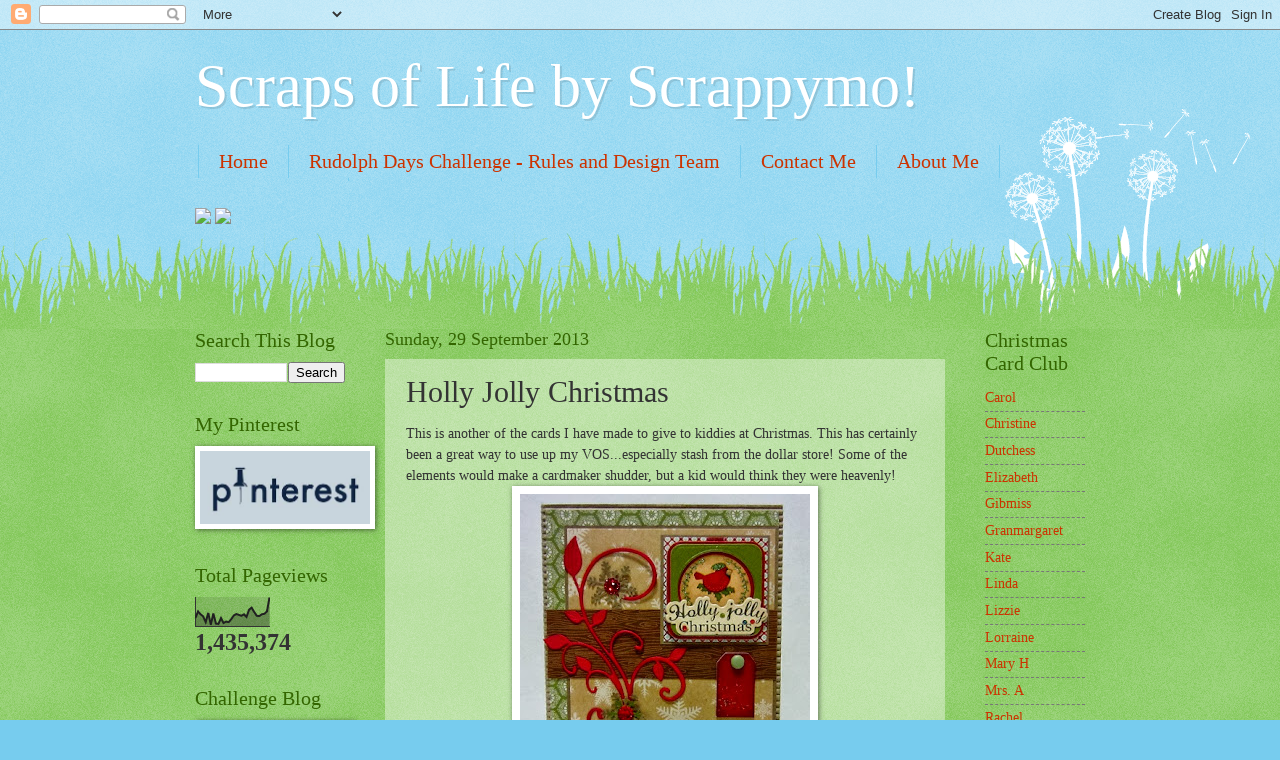

--- FILE ---
content_type: text/html; charset=UTF-8
request_url: https://scrapsoflifebyscrappymo.blogspot.com/2013/09/holly-jolly-christmas_29.html
body_size: 24348
content:
<!DOCTYPE html>
<html class='v2' dir='ltr' lang='en-GB'>
<head>
<link href='https://www.blogger.com/static/v1/widgets/335934321-css_bundle_v2.css' rel='stylesheet' type='text/css'/>
<meta content='width=1100' name='viewport'/>
<meta content='text/html; charset=UTF-8' http-equiv='Content-Type'/>
<meta content='blogger' name='generator'/>
<link href='https://scrapsoflifebyscrappymo.blogspot.com/favicon.ico' rel='icon' type='image/x-icon'/>
<link href='https://scrapsoflifebyscrappymo.blogspot.com/2013/09/holly-jolly-christmas_29.html' rel='canonical'/>
<link rel="alternate" type="application/atom+xml" title="Scraps of Life by Scrappymo! - Atom" href="https://scrapsoflifebyscrappymo.blogspot.com/feeds/posts/default" />
<link rel="alternate" type="application/rss+xml" title="Scraps of Life by Scrappymo! - RSS" href="https://scrapsoflifebyscrappymo.blogspot.com/feeds/posts/default?alt=rss" />
<link rel="service.post" type="application/atom+xml" title="Scraps of Life by Scrappymo! - Atom" href="https://www.blogger.com/feeds/507950422830709358/posts/default" />

<link rel="alternate" type="application/atom+xml" title="Scraps of Life by Scrappymo! - Atom" href="https://scrapsoflifebyscrappymo.blogspot.com/feeds/903709556417549719/comments/default" />
<!--Can't find substitution for tag [blog.ieCssRetrofitLinks]-->
<link href='https://blogger.googleusercontent.com/img/b/R29vZ2xl/AVvXsEgHU2rvDR7R_WawKxBxhWWDE9vBe22eyNOZL7CK2U4x0xPn2vHcb4C1o5AJ118t5lcbtqNXD4XfXf7E00G9G3cAnMMxX4eqZo2Bs_VLYHbdIOzVuwI1lPvV3ubo5ntoeyu-SpewUMHb_Tw/s320/IMG_2584.JPG' rel='image_src'/>
<meta content='https://scrapsoflifebyscrappymo.blogspot.com/2013/09/holly-jolly-christmas_29.html' property='og:url'/>
<meta content='Holly Jolly Christmas' property='og:title'/>
<meta content='This is another of the cards I have made to give to kiddies at Christmas. This has certainly been a great way to use up my VOS...especially ...' property='og:description'/>
<meta content='https://blogger.googleusercontent.com/img/b/R29vZ2xl/AVvXsEgHU2rvDR7R_WawKxBxhWWDE9vBe22eyNOZL7CK2U4x0xPn2vHcb4C1o5AJ118t5lcbtqNXD4XfXf7E00G9G3cAnMMxX4eqZo2Bs_VLYHbdIOzVuwI1lPvV3ubo5ntoeyu-SpewUMHb_Tw/w1200-h630-p-k-no-nu/IMG_2584.JPG' property='og:image'/>
<title>Scraps of Life by Scrappymo!: Holly Jolly Christmas</title>
<style id='page-skin-1' type='text/css'><!--
/*
-----------------------------------------------
Blogger Template Style
Name:     Watermark
Designer: Blogger
URL:      www.blogger.com
----------------------------------------------- */
/* Use this with templates/1ktemplate-*.html */
/* Content
----------------------------------------------- */
body {
font: normal normal 15px Georgia, Utopia, 'Palatino Linotype', Palatino, serif;
color: #333333;
background: #77ccee url(https://resources.blogblog.com/blogblog/data/1kt/watermark/body_background_flower.png) repeat scroll top left;
}
html body .content-outer {
min-width: 0;
max-width: 100%;
width: 100%;
}
.content-outer {
font-size: 92%;
}
a:link {
text-decoration:none;
color: #cc3300;
}
a:visited {
text-decoration:none;
color: #993322;
}
a:hover {
text-decoration:underline;
color: #ff3300;
}
.body-fauxcolumns .cap-top {
margin-top: 30px;
background: transparent none no-repeat scroll top left;
height: 0;
}
.content-inner {
padding: 0;
}
/* Header
----------------------------------------------- */
.header-inner .Header .titlewrapper,
.header-inner .Header .descriptionwrapper {
padding-left: 20px;
padding-right: 20px;
}
.Header h1 {
font: normal normal 60px Georgia, Utopia, 'Palatino Linotype', Palatino, serif;
color: #ffffff;
text-shadow: 2px 2px rgba(0, 0, 0, .1);
}
.Header h1 a {
color: #ffffff;
}
.Header .description {
font-size: 140%;
color: #5588aa;
}
/* Tabs
----------------------------------------------- */
.tabs-inner .section {
margin: 0 20px;
}
.tabs-inner .PageList, .tabs-inner .LinkList, .tabs-inner .Labels {
margin-left: -11px;
margin-right: -11px;
background-color: transparent;
border-top: 0 solid #ffffff;
border-bottom: 0 solid #ffffff;
-moz-box-shadow: 0 0 0 rgba(0, 0, 0, .3);
-webkit-box-shadow: 0 0 0 rgba(0, 0, 0, .3);
-goog-ms-box-shadow: 0 0 0 rgba(0, 0, 0, .3);
box-shadow: 0 0 0 rgba(0, 0, 0, .3);
}
.tabs-inner .PageList .widget-content,
.tabs-inner .LinkList .widget-content,
.tabs-inner .Labels .widget-content {
margin: -3px -11px;
background: transparent none  no-repeat scroll right;
}
.tabs-inner .widget ul {
padding: 2px 25px;
max-height: 34px;
background: transparent none no-repeat scroll left;
}
.tabs-inner .widget li {
border: none;
}
.tabs-inner .widget li a {
display: inline-block;
padding: .25em 1em;
font: normal normal 20px Georgia, Utopia, 'Palatino Linotype', Palatino, serif;
color: #cc3300;
border-right: 1px solid #77ccee;
}
.tabs-inner .widget li:first-child a {
border-left: 1px solid #77ccee;
}
.tabs-inner .widget li.selected a, .tabs-inner .widget li a:hover {
color: #000000;
}
/* Headings
----------------------------------------------- */
h2 {
font: normal normal 20px Georgia, Utopia, 'Palatino Linotype', Palatino, serif;
color: #336600;
margin: 0 0 .5em;
}
h2.date-header {
font: normal normal 18px Georgia, Utopia, 'Palatino Linotype', Palatino, serif;
color: #336600;
}
/* Main
----------------------------------------------- */
.main-inner .column-center-inner,
.main-inner .column-left-inner,
.main-inner .column-right-inner {
padding: 0 5px;
}
.main-outer {
margin-top: 100px;
background: #66bb33 url(https://resources.blogblog.com/blogblog/data/1kt/watermark/body_background_flower.png) repeat scroll top center;
}
.main-inner {
padding-top: 0;
}
.main-cap-top {
position: relative;
}
.main-cap-top .cap-right {
position: absolute;
height: 100px;
width: 100%;
bottom: 0;
background: transparent url(https://resources.blogblog.com/blogblog/data/1kt/watermark/main_cap_flower.png) repeat-x scroll bottom center;
}
.main-cap-top .cap-left {
position: absolute;
height: 245px;
width: 280px;
right: 0;
bottom: 0;
background: transparent url(https://resources.blogblog.com/blogblog/data/1kt/watermark/main_overlay_flower.png) no-repeat scroll bottom left;
}
/* Posts
----------------------------------------------- */
.post-outer {
padding: 15px 20px;
margin: 0 0 25px;
background: transparent url(https://resources.blogblog.com/blogblog/data/1kt/watermark/post_background_birds.png) repeat scroll top left;
_background-image: none;
border: dotted 1px transparent;
-moz-box-shadow: 0 0 0 rgba(0, 0, 0, .1);
-webkit-box-shadow: 0 0 0 rgba(0, 0, 0, .1);
-goog-ms-box-shadow: 0 0 0 rgba(0, 0, 0, .1);
box-shadow: 0 0 0 rgba(0, 0, 0, .1);
}
h3.post-title {
font: normal normal 30px Georgia, Utopia, 'Palatino Linotype', Palatino, serif;
margin: 0;
}
.comments h4 {
font: normal normal 30px Georgia, Utopia, 'Palatino Linotype', Palatino, serif;
margin: 1em 0 0;
}
.post-body {
font-size: 105%;
line-height: 1.5;
position: relative;
}
.post-header {
margin: 0 0 1em;
color: #997755;
}
.post-footer {
margin: 10px 0 0;
padding: 10px 0 0;
color: #997755;
border-top: dashed 1px #777777;
}
#blog-pager {
font-size: 140%
}
#comments .comment-author {
padding-top: 1.5em;
border-top: dashed 1px #777777;
background-position: 0 1.5em;
}
#comments .comment-author:first-child {
padding-top: 0;
border-top: none;
}
.avatar-image-container {
margin: .2em 0 0;
}
/* Comments
----------------------------------------------- */
.comments .comments-content .icon.blog-author {
background-repeat: no-repeat;
background-image: url([data-uri]);
}
.comments .comments-content .loadmore a {
border-top: 1px solid #777777;
border-bottom: 1px solid #777777;
}
.comments .continue {
border-top: 2px solid #777777;
}
/* Widgets
----------------------------------------------- */
.widget ul, .widget #ArchiveList ul.flat {
padding: 0;
list-style: none;
}
.widget ul li, .widget #ArchiveList ul.flat li {
padding: .35em 0;
text-indent: 0;
border-top: dashed 1px #777777;
}
.widget ul li:first-child, .widget #ArchiveList ul.flat li:first-child {
border-top: none;
}
.widget .post-body ul {
list-style: disc;
}
.widget .post-body ul li {
border: none;
}
.widget .zippy {
color: #777777;
}
.post-body img, .post-body .tr-caption-container, .Profile img, .Image img,
.BlogList .item-thumbnail img {
padding: 5px;
background: #fff;
-moz-box-shadow: 1px 1px 5px rgba(0, 0, 0, .5);
-webkit-box-shadow: 1px 1px 5px rgba(0, 0, 0, .5);
-goog-ms-box-shadow: 1px 1px 5px rgba(0, 0, 0, .5);
box-shadow: 1px 1px 5px rgba(0, 0, 0, .5);
}
.post-body img, .post-body .tr-caption-container {
padding: 8px;
}
.post-body .tr-caption-container {
color: #333333;
}
.post-body .tr-caption-container img {
padding: 0;
background: transparent;
border: none;
-moz-box-shadow: 0 0 0 rgba(0, 0, 0, .1);
-webkit-box-shadow: 0 0 0 rgba(0, 0, 0, .1);
-goog-ms-box-shadow: 0 0 0 rgba(0, 0, 0, .1);
box-shadow: 0 0 0 rgba(0, 0, 0, .1);
}
/* Footer
----------------------------------------------- */
.footer-outer {
color:#ffffff;
background: #331100 url(https://resources.blogblog.com/blogblog/data/1kt/watermark/body_background_navigator.png) repeat scroll top left;
}
.footer-outer a {
color: #ffdd99;
}
.footer-outer a:visited {
color: #eecc77;
}
.footer-outer a:hover {
color: #ffffcc;
}
.footer-outer .widget h2 {
color: #ffffff;
}
/* Mobile
----------------------------------------------- */
body.mobile  {
background-size: 100% auto;
}
.mobile .body-fauxcolumn-outer {
background: transparent none repeat scroll top left;
}
html .mobile .mobile-date-outer {
border-bottom: none;
background: transparent url(https://resources.blogblog.com/blogblog/data/1kt/watermark/post_background_birds.png) repeat scroll top left;
_background-image: none;
margin-bottom: 10px;
}
.mobile .main-inner .date-outer {
padding: 0;
}
.mobile .main-inner .date-header {
margin: 10px;
}
.mobile .main-cap-top {
z-index: -1;
}
.mobile .content-outer {
font-size: 100%;
}
.mobile .post-outer {
padding: 10px;
}
.mobile .main-cap-top .cap-left {
background: transparent none no-repeat scroll bottom left;
}
.mobile .body-fauxcolumns .cap-top {
margin: 0;
}
.mobile-link-button {
background: transparent url(https://resources.blogblog.com/blogblog/data/1kt/watermark/post_background_birds.png) repeat scroll top left;
}
.mobile-link-button a:link, .mobile-link-button a:visited {
color: #cc3300;
}
.mobile-index-date .date-header {
color: #336600;
}
.mobile-index-contents {
color: #333333;
}
.mobile .tabs-inner .section {
margin: 0;
}
.mobile .tabs-inner .PageList {
margin-left: 0;
margin-right: 0;
}
.mobile .tabs-inner .PageList .widget-content {
margin: 0;
color: #000000;
background: transparent url(https://resources.blogblog.com/blogblog/data/1kt/watermark/post_background_birds.png) repeat scroll top left;
}
.mobile .tabs-inner .PageList .widget-content .pagelist-arrow {
border-left: 1px solid #77ccee;
}

--></style>
<style id='template-skin-1' type='text/css'><!--
body {
min-width: 930px;
}
.content-outer, .content-fauxcolumn-outer, .region-inner {
min-width: 930px;
max-width: 930px;
_width: 930px;
}
.main-inner .columns {
padding-left: 190px;
padding-right: 140px;
}
.main-inner .fauxcolumn-center-outer {
left: 190px;
right: 140px;
/* IE6 does not respect left and right together */
_width: expression(this.parentNode.offsetWidth -
parseInt("190px") -
parseInt("140px") + 'px');
}
.main-inner .fauxcolumn-left-outer {
width: 190px;
}
.main-inner .fauxcolumn-right-outer {
width: 140px;
}
.main-inner .column-left-outer {
width: 190px;
right: 100%;
margin-left: -190px;
}
.main-inner .column-right-outer {
width: 140px;
margin-right: -140px;
}
#layout {
min-width: 0;
}
#layout .content-outer {
min-width: 0;
width: 800px;
}
#layout .region-inner {
min-width: 0;
width: auto;
}
body#layout div.add_widget {
padding: 8px;
}
body#layout div.add_widget a {
margin-left: 32px;
}
--></style>
<link href='https://www.blogger.com/dyn-css/authorization.css?targetBlogID=507950422830709358&amp;zx=49ef9d96-3cab-45ac-b089-15101f034f94' media='none' onload='if(media!=&#39;all&#39;)media=&#39;all&#39;' rel='stylesheet'/><noscript><link href='https://www.blogger.com/dyn-css/authorization.css?targetBlogID=507950422830709358&amp;zx=49ef9d96-3cab-45ac-b089-15101f034f94' rel='stylesheet'/></noscript>
<meta name='google-adsense-platform-account' content='ca-host-pub-1556223355139109'/>
<meta name='google-adsense-platform-domain' content='blogspot.com'/>

</head>
<body class='loading variant-flower'>
<div class='navbar section' id='navbar' name='Navbar'><div class='widget Navbar' data-version='1' id='Navbar1'><script type="text/javascript">
    function setAttributeOnload(object, attribute, val) {
      if(window.addEventListener) {
        window.addEventListener('load',
          function(){ object[attribute] = val; }, false);
      } else {
        window.attachEvent('onload', function(){ object[attribute] = val; });
      }
    }
  </script>
<div id="navbar-iframe-container"></div>
<script type="text/javascript" src="https://apis.google.com/js/platform.js"></script>
<script type="text/javascript">
      gapi.load("gapi.iframes:gapi.iframes.style.bubble", function() {
        if (gapi.iframes && gapi.iframes.getContext) {
          gapi.iframes.getContext().openChild({
              url: 'https://www.blogger.com/navbar/507950422830709358?po\x3d903709556417549719\x26origin\x3dhttps://scrapsoflifebyscrappymo.blogspot.com',
              where: document.getElementById("navbar-iframe-container"),
              id: "navbar-iframe"
          });
        }
      });
    </script><script type="text/javascript">
(function() {
var script = document.createElement('script');
script.type = 'text/javascript';
script.src = '//pagead2.googlesyndication.com/pagead/js/google_top_exp.js';
var head = document.getElementsByTagName('head')[0];
if (head) {
head.appendChild(script);
}})();
</script>
</div></div>
<div class='body-fauxcolumns'>
<div class='fauxcolumn-outer body-fauxcolumn-outer'>
<div class='cap-top'>
<div class='cap-left'></div>
<div class='cap-right'></div>
</div>
<div class='fauxborder-left'>
<div class='fauxborder-right'></div>
<div class='fauxcolumn-inner'>
</div>
</div>
<div class='cap-bottom'>
<div class='cap-left'></div>
<div class='cap-right'></div>
</div>
</div>
</div>
<div class='content'>
<div class='content-fauxcolumns'>
<div class='fauxcolumn-outer content-fauxcolumn-outer'>
<div class='cap-top'>
<div class='cap-left'></div>
<div class='cap-right'></div>
</div>
<div class='fauxborder-left'>
<div class='fauxborder-right'></div>
<div class='fauxcolumn-inner'>
</div>
</div>
<div class='cap-bottom'>
<div class='cap-left'></div>
<div class='cap-right'></div>
</div>
</div>
</div>
<div class='content-outer'>
<div class='content-cap-top cap-top'>
<div class='cap-left'></div>
<div class='cap-right'></div>
</div>
<div class='fauxborder-left content-fauxborder-left'>
<div class='fauxborder-right content-fauxborder-right'></div>
<div class='content-inner'>
<header>
<div class='header-outer'>
<div class='header-cap-top cap-top'>
<div class='cap-left'></div>
<div class='cap-right'></div>
</div>
<div class='fauxborder-left header-fauxborder-left'>
<div class='fauxborder-right header-fauxborder-right'></div>
<div class='region-inner header-inner'>
<div class='header section' id='header' name='Header'><div class='widget Header' data-version='1' id='Header1'>
<div id='header-inner'>
<div class='titlewrapper'>
<h1 class='title'>
<a href='https://scrapsoflifebyscrappymo.blogspot.com/'>
Scraps of Life by Scrappymo!
</a>
</h1>
</div>
<div class='descriptionwrapper'>
<p class='description'><span>
</span></p>
</div>
</div>
</div></div>
</div>
</div>
<div class='header-cap-bottom cap-bottom'>
<div class='cap-left'></div>
<div class='cap-right'></div>
</div>
</div>
</header>
<div class='tabs-outer'>
<div class='tabs-cap-top cap-top'>
<div class='cap-left'></div>
<div class='cap-right'></div>
</div>
<div class='fauxborder-left tabs-fauxborder-left'>
<div class='fauxborder-right tabs-fauxborder-right'></div>
<div class='region-inner tabs-inner'>
<div class='tabs section' id='crosscol' name='Cross-column'><div class='widget PageList' data-version='1' id='PageList1'>
<h2>Pages</h2>
<div class='widget-content'>
<ul>
<li>
<a href='https://scrapsoflifebyscrappymo.blogspot.com/'>Home</a>
</li>
<li>
<a href='https://scrapsoflifebyscrappymo.blogspot.com/p/rudolph-days-challenge-rules.html'>Rudolph Days Challenge -  Rules and Design Team </a>
</li>
<li>
<a href='https://scrapsoflifebyscrappymo.blogspot.com/p/contact-me.html'>Contact Me</a>
</li>
<li>
<a href='https://scrapsoflifebyscrappymo.blogspot.com/p/about-me_21.html'>About Me</a>
</li>
<li>
<a href='https://scrapsoflifebyscrappymo.blogspot.com/p/tutorilal-links.html'>Tutorial links</a>
</li>
<li>
<a href='https://scrapsoflifebyscrappymo.blogspot.com/p/my-wish-list.html'>My Wish List</a>
</li>
</ul>
<div class='clear'></div>
</div>
</div></div>
<div class='tabs section' id='crosscol-overflow' name='Cross-Column 2'><div class='widget HTML' data-version='1' id='HTML2'>
<h2 class='title'>Christmas Cards Made 2016</h2>
<div class='widget-content'>
<a href="http://www.TickerFactory.com/scrapbooking/wkQEcr4/">
<img border="0" src="https://lh3.googleusercontent.com/blogger_img_proxy/AEn0k_tydc3dPFnVINng8CyhyiubrTO_crkbZ7uS_m9z0mCvAzkinB0eqAW7HG7vnQjlJFcTxHq_1tOdc2OWg5hBqz0KJfy9XUX5ayIjQa1mIn4AyHajTk4du52DJCGCN5CDznmx=s0-d"></a>



        <a href="http://www.TickerFactory.com/scrapbooking/wKMo1LN/">
<img border="0" src="https://lh3.googleusercontent.com/blogger_img_proxy/AEn0k_s5yX9403sWjet38XfwRYyZhapoySsEUOyYba4zBslvQ0EdENqWqmguMrFILcDzkAP-ZqaLbzwU6y7Ibz94QR11pQ0n9u_4L0lUamuNuD9PK4bLppkCPXcn-agkv5wl4HvN6Q=s0-d"></a>
</div>
<div class='clear'></div>
</div></div>
</div>
</div>
<div class='tabs-cap-bottom cap-bottom'>
<div class='cap-left'></div>
<div class='cap-right'></div>
</div>
</div>
<div class='main-outer'>
<div class='main-cap-top cap-top'>
<div class='cap-left'></div>
<div class='cap-right'></div>
</div>
<div class='fauxborder-left main-fauxborder-left'>
<div class='fauxborder-right main-fauxborder-right'></div>
<div class='region-inner main-inner'>
<div class='columns fauxcolumns'>
<div class='fauxcolumn-outer fauxcolumn-center-outer'>
<div class='cap-top'>
<div class='cap-left'></div>
<div class='cap-right'></div>
</div>
<div class='fauxborder-left'>
<div class='fauxborder-right'></div>
<div class='fauxcolumn-inner'>
</div>
</div>
<div class='cap-bottom'>
<div class='cap-left'></div>
<div class='cap-right'></div>
</div>
</div>
<div class='fauxcolumn-outer fauxcolumn-left-outer'>
<div class='cap-top'>
<div class='cap-left'></div>
<div class='cap-right'></div>
</div>
<div class='fauxborder-left'>
<div class='fauxborder-right'></div>
<div class='fauxcolumn-inner'>
</div>
</div>
<div class='cap-bottom'>
<div class='cap-left'></div>
<div class='cap-right'></div>
</div>
</div>
<div class='fauxcolumn-outer fauxcolumn-right-outer'>
<div class='cap-top'>
<div class='cap-left'></div>
<div class='cap-right'></div>
</div>
<div class='fauxborder-left'>
<div class='fauxborder-right'></div>
<div class='fauxcolumn-inner'>
</div>
</div>
<div class='cap-bottom'>
<div class='cap-left'></div>
<div class='cap-right'></div>
</div>
</div>
<!-- corrects IE6 width calculation -->
<div class='columns-inner'>
<div class='column-center-outer'>
<div class='column-center-inner'>
<div class='main section' id='main' name='Main'><div class='widget Blog' data-version='1' id='Blog1'>
<div class='blog-posts hfeed'>

          <div class="date-outer">
        
<h2 class='date-header'><span>Sunday, 29 September 2013</span></h2>

          <div class="date-posts">
        
<div class='post-outer'>
<div class='post hentry uncustomized-post-template' itemprop='blogPost' itemscope='itemscope' itemtype='http://schema.org/BlogPosting'>
<meta content='https://blogger.googleusercontent.com/img/b/R29vZ2xl/AVvXsEgHU2rvDR7R_WawKxBxhWWDE9vBe22eyNOZL7CK2U4x0xPn2vHcb4C1o5AJ118t5lcbtqNXD4XfXf7E00G9G3cAnMMxX4eqZo2Bs_VLYHbdIOzVuwI1lPvV3ubo5ntoeyu-SpewUMHb_Tw/s320/IMG_2584.JPG' itemprop='image_url'/>
<meta content='507950422830709358' itemprop='blogId'/>
<meta content='903709556417549719' itemprop='postId'/>
<a name='903709556417549719'></a>
<h3 class='post-title entry-title' itemprop='name'>
Holly Jolly Christmas
</h3>
<div class='post-header'>
<div class='post-header-line-1'></div>
</div>
<div class='post-body entry-content' id='post-body-903709556417549719' itemprop='description articleBody'>
This is another of the cards I have made to give to kiddies at Christmas. This has certainly been a great way to use up my VOS...especially stash from the dollar store! Some of the elements would make a cardmaker shudder, but a kid would think they were heavenly!<br />
<div class="separator" style="clear: both; text-align: center;">
<a href="https://blogger.googleusercontent.com/img/b/R29vZ2xl/AVvXsEgHU2rvDR7R_WawKxBxhWWDE9vBe22eyNOZL7CK2U4x0xPn2vHcb4C1o5AJ118t5lcbtqNXD4XfXf7E00G9G3cAnMMxX4eqZo2Bs_VLYHbdIOzVuwI1lPvV3ubo5ntoeyu-SpewUMHb_Tw/s1600/IMG_2584.JPG" imageanchor="1" style="margin-left: 1em; margin-right: 1em;"><img border="0" height="320" src="https://blogger.googleusercontent.com/img/b/R29vZ2xl/AVvXsEgHU2rvDR7R_WawKxBxhWWDE9vBe22eyNOZL7CK2U4x0xPn2vHcb4C1o5AJ118t5lcbtqNXD4XfXf7E00G9G3cAnMMxX4eqZo2Bs_VLYHbdIOzVuwI1lPvV3ubo5ntoeyu-SpewUMHb_Tw/s320/IMG_2584.JPG" width="290" /></a></div>
The little square with the cardinal in reverse relief is the last of one huge sheet of 3D chipboard stickers. Can't believe I have managed to use up that whole sheet this year! The red tag with the green brad is from another package of dollar store items...I still have what seems like a zillion of these! They will get used on scrapbook pages and the cards my grandkids like to create.<br />
&nbsp;Here is a closeup of the bit of sparkle on the tag.<br />
<div class="separator" style="clear: both; text-align: center;">
<a href="https://blogger.googleusercontent.com/img/b/R29vZ2xl/AVvXsEic60W7E7rqqLLV7xgUU439QIEU8x8YxHQ-c66Y72EENMs8CzBDb1Y8pJLRxZcOtjkz8dAFAoRLK1xC-RxO3aHMF0mv7pOiWkr-kotgwKrN2gZTxBaLRhV9MOK5r9O8FrU2927U9yxdTZY/s1600/IMG_2585.JPG" imageanchor="1" style="margin-left: 1em; margin-right: 1em;"><img border="0" height="188" src="https://blogger.googleusercontent.com/img/b/R29vZ2xl/AVvXsEic60W7E7rqqLLV7xgUU439QIEU8x8YxHQ-c66Y72EENMs8CzBDb1Y8pJLRxZcOtjkz8dAFAoRLK1xC-RxO3aHMF0mv7pOiWkr-kotgwKrN2gZTxBaLRhV9MOK5r9O8FrU2927U9yxdTZY/s320/IMG_2585.JPG" width="320" /></a></div>
The gorgeous red flourish was sent to me in a RAK from Sandra at <a href="//www.blogger.com/"><span id="goog_495945260"></span>Stamping for Pleasure<span id="goog_495945261"></span></a>. Pop on over there if you have time. She is currently running her September Rudolph day challenge. It is a great way to get your Christmas cards done and dusted before the busy Christmas season. I added a couple of snowflakes to the flourish...layered two colours for the bottom one and did a little haircut on the green layer! The center gem is a slim one from the dollar store that I am trying out to see if they will make it through the slot at the post office. In this case, I think the brad and the Holly Jolly chipboard are going to fail the slot...but that is OK, as this card will be hand delivered to a good friends little boy!<br />
<br />
I managed to use some snippets of paper so will be dropping by Di's playground at Pixies Crafty Workshop. Her challenge is a great way to encourage you to use some snippets from your never ending pile. My kraft snowflake paper and the scrap of wood grain DP, as well as the kraft card stock, &nbsp;were all from my snippets. Feels good to make something from those scraps!<br />
<br />
No recipe tonight as I am a wee bit overtired...had a busy, busy week and have to get up early as DH is driving our eldest daughter (Glamour Girl) to the airport. She is off for 10 weeks in Monaco again:(<br />
<br />
I will try to write out the recipe tomorrow. Ten more days of hectic life and then I will settle into our winter routines. I always seem to get more crafting done in the late Fall and winter! I am squeezing in a trip to visit my Mum and my sister, before the icy roads make travelling to the Okanagan difficult. I so do not enjoy winter driving on the Coquihalla Hwy (nicknamed the Highway to Hell) &nbsp;There is actually a TV show called that, about the tow truck drivers and the rescues they do, on that highway. It is a 4 to 5 hours drive so I will stay there a few days.<br />
<br />
I have been keeping up my errand walking on Wednesdays and Thursdays...when I head up to Mum's, I plan to walk into town for her errands. That way, I can still keep to my walking plan. It is a bit further to the shops in her village but that will be good for me. There are 2 benches along the route, so I will just sit for a minute along the way.<br />
<br />
I am entering this card in the following challenges:<br />
1. <a href="http://pixiescraftyworkshop.blogspot.ca/">Pixies Crafty Workshop</a> - must use snippets<br />
2. <a href="http://craftyhazelnutschristmaschallenge2.blogspot.ca/">CHNC Extra</a> - must be Christmas<br />
<br />
<br />
<div style='clear: both;'></div>
</div>
<div class='post-footer'>
<div class='post-footer-line post-footer-line-1'>
<span class='post-author vcard'>
Posted by
<span class='fn' itemprop='author' itemscope='itemscope' itemtype='http://schema.org/Person'>
<meta content='https://www.blogger.com/profile/17765178247461095797' itemprop='url'/>
<a class='g-profile' href='https://www.blogger.com/profile/17765178247461095797' rel='author' title='author profile'>
<span itemprop='name'>scrappymo!</span>
</a>
</span>
</span>
<span class='post-timestamp'>
at
<meta content='https://scrapsoflifebyscrappymo.blogspot.com/2013/09/holly-jolly-christmas_29.html' itemprop='url'/>
<a class='timestamp-link' href='https://scrapsoflifebyscrappymo.blogspot.com/2013/09/holly-jolly-christmas_29.html' rel='bookmark' title='permanent link'><abbr class='published' itemprop='datePublished' title='2013-09-29T23:24:00-07:00'>23:24</abbr></a>
</span>
<span class='post-comment-link'>
</span>
<span class='post-icons'>
<span class='item-control blog-admin pid-143264139'>
<a href='https://www.blogger.com/post-edit.g?blogID=507950422830709358&postID=903709556417549719&from=pencil' title='Edit Post'>
<img alt='' class='icon-action' height='18' src='https://resources.blogblog.com/img/icon18_edit_allbkg.gif' width='18'/>
</a>
</span>
</span>
<div class='post-share-buttons goog-inline-block'>
<a class='goog-inline-block share-button sb-email' href='https://www.blogger.com/share-post.g?blogID=507950422830709358&postID=903709556417549719&target=email' target='_blank' title='Email This'><span class='share-button-link-text'>Email This</span></a><a class='goog-inline-block share-button sb-blog' href='https://www.blogger.com/share-post.g?blogID=507950422830709358&postID=903709556417549719&target=blog' onclick='window.open(this.href, "_blank", "height=270,width=475"); return false;' target='_blank' title='BlogThis!'><span class='share-button-link-text'>BlogThis!</span></a><a class='goog-inline-block share-button sb-twitter' href='https://www.blogger.com/share-post.g?blogID=507950422830709358&postID=903709556417549719&target=twitter' target='_blank' title='Share to X'><span class='share-button-link-text'>Share to X</span></a><a class='goog-inline-block share-button sb-facebook' href='https://www.blogger.com/share-post.g?blogID=507950422830709358&postID=903709556417549719&target=facebook' onclick='window.open(this.href, "_blank", "height=430,width=640"); return false;' target='_blank' title='Share to Facebook'><span class='share-button-link-text'>Share to Facebook</span></a><a class='goog-inline-block share-button sb-pinterest' href='https://www.blogger.com/share-post.g?blogID=507950422830709358&postID=903709556417549719&target=pinterest' target='_blank' title='Share to Pinterest'><span class='share-button-link-text'>Share to Pinterest</span></a>
</div>
</div>
<div class='post-footer-line post-footer-line-2'>
<span class='post-labels'>
Labels:
<a href='https://scrapsoflifebyscrappymo.blogspot.com/search/label/cards' rel='tag'>cards</a>,
<a href='https://scrapsoflifebyscrappymo.blogspot.com/search/label/cards%20Christmas' rel='tag'>cards Christmas</a>,
<a href='https://scrapsoflifebyscrappymo.blogspot.com/search/label/cards%20kraft' rel='tag'>cards kraft</a>
</span>
</div>
<div class='post-footer-line post-footer-line-3'>
<span class='post-location'>
</span>
</div>
</div>
</div>
<div class='comments' id='comments'>
<a name='comments'></a>
<h4>25 comments:</h4>
<div id='Blog1_comments-block-wrapper'>
<dl class='avatar-comment-indent' id='comments-block'>
<dt class='comment-author ' id='c8028964353463444900'>
<a name='c8028964353463444900'></a>
<div class="avatar-image-container vcard"><span dir="ltr"><a href="https://www.blogger.com/profile/08768329329811996308" target="" rel="nofollow" onclick="" class="avatar-hovercard" id="av-8028964353463444900-08768329329811996308"><img src="https://resources.blogblog.com/img/blank.gif" width="35" height="35" class="delayLoad" style="display: none;" longdesc="//blogger.googleusercontent.com/img/b/R29vZ2xl/AVvXsEhmRQjIaqJi9lHtMpUKqJN_dv5Yw2o9oPKzwI3inlAwvni4Sg5TfoZYZjR76MCiJfTBCbkzMmrIUkFqnKGyXeUoZKH3RsJ9OAKz3Bi5zwYih8fLSh5SCHrkHZCfklDwhg/s45-c/untitled.jpg" alt="" title="brenda">

<noscript><img src="//blogger.googleusercontent.com/img/b/R29vZ2xl/AVvXsEhmRQjIaqJi9lHtMpUKqJN_dv5Yw2o9oPKzwI3inlAwvni4Sg5TfoZYZjR76MCiJfTBCbkzMmrIUkFqnKGyXeUoZKH3RsJ9OAKz3Bi5zwYih8fLSh5SCHrkHZCfklDwhg/s45-c/untitled.jpg" width="35" height="35" class="photo" alt=""></noscript></a></span></div>
<a href='https://www.blogger.com/profile/08768329329811996308' rel='nofollow'>brenda</a>
said...
</dt>
<dd class='comment-body' id='Blog1_cmt-8028964353463444900'>
<p>
As always stunning work Maureen, thank you for sharing.<br /><br />B x
</p>
</dd>
<dd class='comment-footer'>
<span class='comment-timestamp'>
<a href='https://scrapsoflifebyscrappymo.blogspot.com/2013/09/holly-jolly-christmas_29.html?showComment=1380523546007#c8028964353463444900' title='comment permalink'>
29 September 2013 at 23:45
</a>
<span class='item-control blog-admin pid-647445488'>
<a class='comment-delete' href='https://www.blogger.com/comment/delete/507950422830709358/8028964353463444900' title='Delete Comment'>
<img src='https://resources.blogblog.com/img/icon_delete13.gif'/>
</a>
</span>
</span>
</dd>
<dt class='comment-author ' id='c8959916509292729552'>
<a name='c8959916509292729552'></a>
<div class="avatar-image-container vcard"><span dir="ltr"><a href="https://www.blogger.com/profile/00566490174029954818" target="" rel="nofollow" onclick="" class="avatar-hovercard" id="av-8959916509292729552-00566490174029954818"><img src="https://resources.blogblog.com/img/blank.gif" width="35" height="35" class="delayLoad" style="display: none;" longdesc="//blogger.googleusercontent.com/img/b/R29vZ2xl/AVvXsEj8wdwKWugZlHowJh1YNkedSKVU8pt2R-EM5vT9Z3SRNcZo_3PrAMzUW4hmZsvQEq931DgBFqBAHtt7oeJMvR1bBKr2aO-1znqhpx8H5xE3nq9MUQFBYxTXuujOJCWufmQ/s45-c/photo.JPG" alt="" title="Craftin Suzie (Susan Wykes)">

<noscript><img src="//blogger.googleusercontent.com/img/b/R29vZ2xl/AVvXsEj8wdwKWugZlHowJh1YNkedSKVU8pt2R-EM5vT9Z3SRNcZo_3PrAMzUW4hmZsvQEq931DgBFqBAHtt7oeJMvR1bBKr2aO-1znqhpx8H5xE3nq9MUQFBYxTXuujOJCWufmQ/s45-c/photo.JPG" width="35" height="35" class="photo" alt=""></noscript></a></span></div>
<a href='https://www.blogger.com/profile/00566490174029954818' rel='nofollow'>Craftin Suzie (Susan Wykes)</a>
said...
</dt>
<dd class='comment-body' id='Blog1_cmt-8959916509292729552'>
<p>
Fab card Maureen I really admire you using your scraps - but what pretty scraps they are! I love Monaco been there several times, so glamorous!! Susan x
</p>
</dd>
<dd class='comment-footer'>
<span class='comment-timestamp'>
<a href='https://scrapsoflifebyscrappymo.blogspot.com/2013/09/holly-jolly-christmas_29.html?showComment=1380523922370#c8959916509292729552' title='comment permalink'>
29 September 2013 at 23:52
</a>
<span class='item-control blog-admin pid-610218022'>
<a class='comment-delete' href='https://www.blogger.com/comment/delete/507950422830709358/8959916509292729552' title='Delete Comment'>
<img src='https://resources.blogblog.com/img/icon_delete13.gif'/>
</a>
</span>
</span>
</dd>
<dt class='comment-author ' id='c8508474614190641879'>
<a name='c8508474614190641879'></a>
<div class="avatar-image-container vcard"><span dir="ltr"><a href="https://www.blogger.com/profile/02646985716342063110" target="" rel="nofollow" onclick="" class="avatar-hovercard" id="av-8508474614190641879-02646985716342063110"><img src="https://resources.blogblog.com/img/blank.gif" width="35" height="35" class="delayLoad" style="display: none;" longdesc="//blogger.googleusercontent.com/img/b/R29vZ2xl/AVvXsEg9bUmySIOUWWNpsNSaQI0Zab0mOXuWS2v3ifGzJiJePGkCu3HeGlICMsW5RD-CFd5bR_VPNx-hpTaUCOSvMEyw5cLNL20Jmk2Kyw0-lnaHheSl6EC4E4XLMWjMod7P3_E/s45-c/206967_217683621576612_100000049283603_896449_5247242_n.jpg" alt="" title="sue w.">

<noscript><img src="//blogger.googleusercontent.com/img/b/R29vZ2xl/AVvXsEg9bUmySIOUWWNpsNSaQI0Zab0mOXuWS2v3ifGzJiJePGkCu3HeGlICMsW5RD-CFd5bR_VPNx-hpTaUCOSvMEyw5cLNL20Jmk2Kyw0-lnaHheSl6EC4E4XLMWjMod7P3_E/s45-c/206967_217683621576612_100000049283603_896449_5247242_n.jpg" width="35" height="35" class="photo" alt=""></noscript></a></span></div>
<a href='https://www.blogger.com/profile/02646985716342063110' rel='nofollow'>sue w.</a>
said...
</dt>
<dd class='comment-body' id='Blog1_cmt-8508474614190641879'>
<p>
Hi Maureen, this is gorgeous. Love the papers and colours and the flourish is wonderful. Fabulous.<br />Love your card stand too, where do you get them?<br />Hugs Sue W.
</p>
</dd>
<dd class='comment-footer'>
<span class='comment-timestamp'>
<a href='https://scrapsoflifebyscrappymo.blogspot.com/2013/09/holly-jolly-christmas_29.html?showComment=1380528539846#c8508474614190641879' title='comment permalink'>
30 September 2013 at 01:08
</a>
<span class='item-control blog-admin pid-1005007349'>
<a class='comment-delete' href='https://www.blogger.com/comment/delete/507950422830709358/8508474614190641879' title='Delete Comment'>
<img src='https://resources.blogblog.com/img/icon_delete13.gif'/>
</a>
</span>
</span>
</dd>
<dt class='comment-author ' id='c1677824921465202918'>
<a name='c1677824921465202918'></a>
<div class="avatar-image-container avatar-stock"><span dir="ltr"><a href="https://www.blogger.com/profile/17057849686973439797" target="" rel="nofollow" onclick="" class="avatar-hovercard" id="av-1677824921465202918-17057849686973439797"><img src="//www.blogger.com/img/blogger_logo_round_35.png" width="35" height="35" alt="" title="Vicky Hayes">

</a></span></div>
<a href='https://www.blogger.com/profile/17057849686973439797' rel='nofollow'>Vicky Hayes</a>
said...
</dt>
<dd class='comment-body' id='Blog1_cmt-1677824921465202918'>
<p>
There&#39;s lots of lovely detail on your card! You are clever to put it together in this way.
</p>
</dd>
<dd class='comment-footer'>
<span class='comment-timestamp'>
<a href='https://scrapsoflifebyscrappymo.blogspot.com/2013/09/holly-jolly-christmas_29.html?showComment=1380531350834#c1677824921465202918' title='comment permalink'>
30 September 2013 at 01:55
</a>
<span class='item-control blog-admin pid-1563043822'>
<a class='comment-delete' href='https://www.blogger.com/comment/delete/507950422830709358/1677824921465202918' title='Delete Comment'>
<img src='https://resources.blogblog.com/img/icon_delete13.gif'/>
</a>
</span>
</span>
</dd>
<dt class='comment-author ' id='c8519923311441103453'>
<a name='c8519923311441103453'></a>
<div class="avatar-image-container vcard"><span dir="ltr"><a href="https://www.blogger.com/profile/18408142264632395495" target="" rel="nofollow" onclick="" class="avatar-hovercard" id="av-8519923311441103453-18408142264632395495"><img src="https://resources.blogblog.com/img/blank.gif" width="35" height="35" class="delayLoad" style="display: none;" longdesc="//blogger.googleusercontent.com/img/b/R29vZ2xl/AVvXsEhnc9g1RMSmNp4amckERHYRULZWpU2LrYyAPBagOsIfaqL9t4kO6ntfJmHE4Oy5dHes5p1HMgeeNrG71YcSuHmVPc-HLQWdy0xsBpPxtoyzUIEH3GhDnKdPLxQGQD5xfw/s45-c/Hazel+crafting.jpg" alt="" title="Hazel">

<noscript><img src="//blogger.googleusercontent.com/img/b/R29vZ2xl/AVvXsEhnc9g1RMSmNp4amckERHYRULZWpU2LrYyAPBagOsIfaqL9t4kO6ntfJmHE4Oy5dHes5p1HMgeeNrG71YcSuHmVPc-HLQWdy0xsBpPxtoyzUIEH3GhDnKdPLxQGQD5xfw/s45-c/Hazel+crafting.jpg" width="35" height="35" class="photo" alt=""></noscript></a></span></div>
<a href='https://www.blogger.com/profile/18408142264632395495' rel='nofollow'>Hazel</a>
said...
</dt>
<dd class='comment-body' id='Blog1_cmt-8519923311441103453'>
<p>
Love the vibrant colours, Maureen. Delightful card for my CHNC challenge extra for September - hope to see you again soon. x
</p>
</dd>
<dd class='comment-footer'>
<span class='comment-timestamp'>
<a href='https://scrapsoflifebyscrappymo.blogspot.com/2013/09/holly-jolly-christmas_29.html?showComment=1380531796269#c8519923311441103453' title='comment permalink'>
30 September 2013 at 02:03
</a>
<span class='item-control blog-admin pid-1364093800'>
<a class='comment-delete' href='https://www.blogger.com/comment/delete/507950422830709358/8519923311441103453' title='Delete Comment'>
<img src='https://resources.blogblog.com/img/icon_delete13.gif'/>
</a>
</span>
</span>
</dd>
<dt class='comment-author ' id='c6958611726236021248'>
<a name='c6958611726236021248'></a>
<div class="avatar-image-container vcard"><span dir="ltr"><a href="https://www.blogger.com/profile/11058017016277761702" target="" rel="nofollow" onclick="" class="avatar-hovercard" id="av-6958611726236021248-11058017016277761702"><img src="https://resources.blogblog.com/img/blank.gif" width="35" height="35" class="delayLoad" style="display: none;" longdesc="//2.bp.blogspot.com/-pMIOVT_pAXU/Z4pzvNlptgI/AAAAAAABGrQ/2Ajzuvl6fU4l4OgWDfRakzO2QELZcRpiQCK4BGAYYCw/s35/0.jpg" alt="" title="Jenny L">

<noscript><img src="//2.bp.blogspot.com/-pMIOVT_pAXU/Z4pzvNlptgI/AAAAAAABGrQ/2Ajzuvl6fU4l4OgWDfRakzO2QELZcRpiQCK4BGAYYCw/s35/0.jpg" width="35" height="35" class="photo" alt=""></noscript></a></span></div>
<a href='https://www.blogger.com/profile/11058017016277761702' rel='nofollow'>Jenny L</a>
said...
</dt>
<dd class='comment-body' id='Blog1_cmt-6958611726236021248'>
<p>
Hi Maureen,<br />this is a fab card. I love your design and the colours used in the gem of a card.<br />Good luck in the challenges.<br />Have a wonderful crafty day.<br />Lots of crafty love. Jenny L.
</p>
</dd>
<dd class='comment-footer'>
<span class='comment-timestamp'>
<a href='https://scrapsoflifebyscrappymo.blogspot.com/2013/09/holly-jolly-christmas_29.html?showComment=1380532264514#c6958611726236021248' title='comment permalink'>
30 September 2013 at 02:11
</a>
<span class='item-control blog-admin pid-1238724585'>
<a class='comment-delete' href='https://www.blogger.com/comment/delete/507950422830709358/6958611726236021248' title='Delete Comment'>
<img src='https://resources.blogblog.com/img/icon_delete13.gif'/>
</a>
</span>
</span>
</dd>
<dt class='comment-author ' id='c5085765450996917401'>
<a name='c5085765450996917401'></a>
<div class="avatar-image-container vcard"><span dir="ltr"><a href="https://www.blogger.com/profile/10176408869755761519" target="" rel="nofollow" onclick="" class="avatar-hovercard" id="av-5085765450996917401-10176408869755761519"><img src="https://resources.blogblog.com/img/blank.gif" width="35" height="35" class="delayLoad" style="display: none;" longdesc="//blogger.googleusercontent.com/img/b/R29vZ2xl/AVvXsEh2cm8xyb8htnMPkg_JOSAkOm-GUWLP6RCNF_7pSSR1qa6rZmxVXmqSauMM8GEWndKWhsCTsf2ZW7cW0xC_Q3UGTnYKr8Poy2sdGDdK7iSzCx2ZKwSp9AHHLqcnI7LRmQ/s45-c/Photo-0064.jpg" alt="" title="McCrafty&amp;#39;s Cards">

<noscript><img src="//blogger.googleusercontent.com/img/b/R29vZ2xl/AVvXsEh2cm8xyb8htnMPkg_JOSAkOm-GUWLP6RCNF_7pSSR1qa6rZmxVXmqSauMM8GEWndKWhsCTsf2ZW7cW0xC_Q3UGTnYKr8Poy2sdGDdK7iSzCx2ZKwSp9AHHLqcnI7LRmQ/s45-c/Photo-0064.jpg" width="35" height="35" class="photo" alt=""></noscript></a></span></div>
<a href='https://www.blogger.com/profile/10176408869755761519' rel='nofollow'>McCrafty&#39;s Cards</a>
said...
</dt>
<dd class='comment-body' id='Blog1_cmt-5085765450996917401'>
<p>
Beautiful card Mo, I like the image the design and the embellishments.<br />Kevin xx
</p>
</dd>
<dd class='comment-footer'>
<span class='comment-timestamp'>
<a href='https://scrapsoflifebyscrappymo.blogspot.com/2013/09/holly-jolly-christmas_29.html?showComment=1380532946158#c5085765450996917401' title='comment permalink'>
30 September 2013 at 02:22
</a>
<span class='item-control blog-admin pid-466385722'>
<a class='comment-delete' href='https://www.blogger.com/comment/delete/507950422830709358/5085765450996917401' title='Delete Comment'>
<img src='https://resources.blogblog.com/img/icon_delete13.gif'/>
</a>
</span>
</span>
</dd>
<dt class='comment-author ' id='c6938870461172935714'>
<a name='c6938870461172935714'></a>
<div class="avatar-image-container avatar-stock"><span dir="ltr"><img src="//resources.blogblog.com/img/blank.gif" width="35" height="35" alt="" title="Anonymous">

</span></div>
Anonymous
said...
</dt>
<dd class='comment-body' id='Blog1_cmt-6938870461172935714'>
<p>
Beautiful card :)<br />Love all the layers and the fabulous elements you have added-so luxurious,and such perfect Christmas colours.<br />Have a lovely day,Nessa xx
</p>
</dd>
<dd class='comment-footer'>
<span class='comment-timestamp'>
<a href='https://scrapsoflifebyscrappymo.blogspot.com/2013/09/holly-jolly-christmas_29.html?showComment=1380544279389#c6938870461172935714' title='comment permalink'>
30 September 2013 at 05:31
</a>
<span class='item-control blog-admin pid-1465352903'>
<a class='comment-delete' href='https://www.blogger.com/comment/delete/507950422830709358/6938870461172935714' title='Delete Comment'>
<img src='https://resources.blogblog.com/img/icon_delete13.gif'/>
</a>
</span>
</span>
</dd>
<dt class='comment-author ' id='c6679385876545259544'>
<a name='c6679385876545259544'></a>
<div class="avatar-image-container vcard"><span dir="ltr"><a href="https://www.blogger.com/profile/17868440615163521440" target="" rel="nofollow" onclick="" class="avatar-hovercard" id="av-6679385876545259544-17868440615163521440"><img src="https://resources.blogblog.com/img/blank.gif" width="35" height="35" class="delayLoad" style="display: none;" longdesc="//blogger.googleusercontent.com/img/b/R29vZ2xl/AVvXsEjkYRz12bjE2HF97DWWRVPFDolMAjy75JzixY4vcYpsbPKqWklXPJLXYj772uMPO2sS7d8Ky6pec8S__PEKYKhQ-cYcXpIbM2it-RHuBIGC4DW8sbFk6oFTObKPIV0BzQ/s45-c/*" alt="" title="Sandy">

<noscript><img src="//blogger.googleusercontent.com/img/b/R29vZ2xl/AVvXsEjkYRz12bjE2HF97DWWRVPFDolMAjy75JzixY4vcYpsbPKqWklXPJLXYj772uMPO2sS7d8Ky6pec8S__PEKYKhQ-cYcXpIbM2it-RHuBIGC4DW8sbFk6oFTObKPIV0BzQ/s45-c/*" width="35" height="35" class="photo" alt=""></noscript></a></span></div>
<a href='https://www.blogger.com/profile/17868440615163521440' rel='nofollow'>Sandy</a>
said...
</dt>
<dd class='comment-body' id='Blog1_cmt-6679385876545259544'>
<p>
What a merry Merry Christmas card!  Between your wonderful card and sentiment, I am just a singing away!<br />sandy
</p>
</dd>
<dd class='comment-footer'>
<span class='comment-timestamp'>
<a href='https://scrapsoflifebyscrappymo.blogspot.com/2013/09/holly-jolly-christmas_29.html?showComment=1380546677075#c6679385876545259544' title='comment permalink'>
30 September 2013 at 06:11
</a>
<span class='item-control blog-admin pid-1343802085'>
<a class='comment-delete' href='https://www.blogger.com/comment/delete/507950422830709358/6679385876545259544' title='Delete Comment'>
<img src='https://resources.blogblog.com/img/icon_delete13.gif'/>
</a>
</span>
</span>
</dd>
<dt class='comment-author ' id='c348679194772079910'>
<a name='c348679194772079910'></a>
<div class="avatar-image-container vcard"><span dir="ltr"><a href="https://www.blogger.com/profile/08366620610455613997" target="" rel="nofollow" onclick="" class="avatar-hovercard" id="av-348679194772079910-08366620610455613997"><img src="https://resources.blogblog.com/img/blank.gif" width="35" height="35" class="delayLoad" style="display: none;" longdesc="//blogger.googleusercontent.com/img/b/R29vZ2xl/AVvXsEjAfwJta1QadjPhF9bneYQCW0UQuh7QWbIs_CMNXAlDEdwKx-5q-A7Bwb8TUnRBagPJt0pye9TJzOFEEl4xMGaZrDmhTSRhUW-kXbBhH2EYEHbytDg3jyjXVNRt0pVJbA/s45-c/*" alt="" title="Mary Jo ">

<noscript><img src="//blogger.googleusercontent.com/img/b/R29vZ2xl/AVvXsEjAfwJta1QadjPhF9bneYQCW0UQuh7QWbIs_CMNXAlDEdwKx-5q-A7Bwb8TUnRBagPJt0pye9TJzOFEEl4xMGaZrDmhTSRhUW-kXbBhH2EYEHbytDg3jyjXVNRt0pVJbA/s45-c/*" width="35" height="35" class="photo" alt=""></noscript></a></span></div>
<a href='https://www.blogger.com/profile/08366620610455613997' rel='nofollow'>Mary Jo </a>
said...
</dt>
<dd class='comment-body' id='Blog1_cmt-348679194772079910'>
<p>
Yay for errand walking!<br />I am not doing so well with it here :) <br /><br />Such a pretty card!<br />And I love the stand you used to display it.
</p>
</dd>
<dd class='comment-footer'>
<span class='comment-timestamp'>
<a href='https://scrapsoflifebyscrappymo.blogspot.com/2013/09/holly-jolly-christmas_29.html?showComment=1380557962564#c348679194772079910' title='comment permalink'>
30 September 2013 at 09:19
</a>
<span class='item-control blog-admin pid-1313595774'>
<a class='comment-delete' href='https://www.blogger.com/comment/delete/507950422830709358/348679194772079910' title='Delete Comment'>
<img src='https://resources.blogblog.com/img/icon_delete13.gif'/>
</a>
</span>
</span>
</dd>
<dt class='comment-author ' id='c1524819956364619453'>
<a name='c1524819956364619453'></a>
<div class="avatar-image-container vcard"><span dir="ltr"><a href="https://www.blogger.com/profile/16246714019342977528" target="" rel="nofollow" onclick="" class="avatar-hovercard" id="av-1524819956364619453-16246714019342977528"><img src="https://resources.blogblog.com/img/blank.gif" width="35" height="35" class="delayLoad" style="display: none;" longdesc="//blogger.googleusercontent.com/img/b/R29vZ2xl/AVvXsEhhypLmnAvU7jrhlTLcUolJkhD2DZT32GX_S9U1Mmxs4uIZ-taP337HromWwzn2-Xz9SkOP49YhzGSgUf4DVXajnbWlaA6EMN1u6kCoFcQb7gfreZCmvuTHxi9PwRcgyNs/s45-c/Lynn.JPG" alt="" title="jimlynn">

<noscript><img src="//blogger.googleusercontent.com/img/b/R29vZ2xl/AVvXsEhhypLmnAvU7jrhlTLcUolJkhD2DZT32GX_S9U1Mmxs4uIZ-taP337HromWwzn2-Xz9SkOP49YhzGSgUf4DVXajnbWlaA6EMN1u6kCoFcQb7gfreZCmvuTHxi9PwRcgyNs/s45-c/Lynn.JPG" width="35" height="35" class="photo" alt=""></noscript></a></span></div>
<a href='https://www.blogger.com/profile/16246714019342977528' rel='nofollow'>jimlynn</a>
said...
</dt>
<dd class='comment-body' id='Blog1_cmt-1524819956364619453'>
<p>
I&#39;ll leave the Highway to Hell to y&#39;all (LOL) - but LOVE this gorgeous Christmas card!  So beautiful and so many wonderful details!<br />Lynn
</p>
</dd>
<dd class='comment-footer'>
<span class='comment-timestamp'>
<a href='https://scrapsoflifebyscrappymo.blogspot.com/2013/09/holly-jolly-christmas_29.html?showComment=1380563218415#c1524819956364619453' title='comment permalink'>
30 September 2013 at 10:46
</a>
<span class='item-control blog-admin pid-1637957258'>
<a class='comment-delete' href='https://www.blogger.com/comment/delete/507950422830709358/1524819956364619453' title='Delete Comment'>
<img src='https://resources.blogblog.com/img/icon_delete13.gif'/>
</a>
</span>
</span>
</dd>
<dt class='comment-author ' id='c5853820676156836974'>
<a name='c5853820676156836974'></a>
<div class="avatar-image-container vcard"><span dir="ltr"><a href="https://www.blogger.com/profile/15877151722590125770" target="" rel="nofollow" onclick="" class="avatar-hovercard" id="av-5853820676156836974-15877151722590125770"><img src="https://resources.blogblog.com/img/blank.gif" width="35" height="35" class="delayLoad" style="display: none;" longdesc="//blogger.googleusercontent.com/img/b/R29vZ2xl/AVvXsEiZ_VdN6IWGg76EwOXwHwEwjOgJY4u3dcz8yMlhtX3AHYNWWWZlUv93jj_7QRm65QZsK6hA8uFtUQ7AuPJ-Rnqd6UBcUaEqwENh28cy2wY19-7DCq9sVUr6NzUQFQTby4c/s45-c/IMG_7416.jpg" alt="" title="Tracy">

<noscript><img src="//blogger.googleusercontent.com/img/b/R29vZ2xl/AVvXsEiZ_VdN6IWGg76EwOXwHwEwjOgJY4u3dcz8yMlhtX3AHYNWWWZlUv93jj_7QRm65QZsK6hA8uFtUQ7AuPJ-Rnqd6UBcUaEqwENh28cy2wY19-7DCq9sVUr6NzUQFQTby4c/s45-c/IMG_7416.jpg" width="35" height="35" class="photo" alt=""></noscript></a></span></div>
<a href='https://www.blogger.com/profile/15877151722590125770' rel='nofollow'>Tracy</a>
said...
</dt>
<dd class='comment-body' id='Blog1_cmt-5853820676156836974'>
<p>
Your card is so sweet and I love the traditional colours.<br />I have those dollar store chipboard embellishments as well :)<br />
</p>
</dd>
<dd class='comment-footer'>
<span class='comment-timestamp'>
<a href='https://scrapsoflifebyscrappymo.blogspot.com/2013/09/holly-jolly-christmas_29.html?showComment=1380592641456#c5853820676156836974' title='comment permalink'>
30 September 2013 at 18:57
</a>
<span class='item-control blog-admin pid-1446445372'>
<a class='comment-delete' href='https://www.blogger.com/comment/delete/507950422830709358/5853820676156836974' title='Delete Comment'>
<img src='https://resources.blogblog.com/img/icon_delete13.gif'/>
</a>
</span>
</span>
</dd>
<dt class='comment-author ' id='c5311358709970005438'>
<a name='c5311358709970005438'></a>
<div class="avatar-image-container vcard"><span dir="ltr"><a href="https://www.blogger.com/profile/07883781146224639619" target="" rel="nofollow" onclick="" class="avatar-hovercard" id="av-5311358709970005438-07883781146224639619"><img src="https://resources.blogblog.com/img/blank.gif" width="35" height="35" class="delayLoad" style="display: none;" longdesc="//blogger.googleusercontent.com/img/b/R29vZ2xl/AVvXsEheemSq66KoxSUxP-g_Ap1Brobg_ui0V_P4JXl1BIaCKOeyuCWBO30VoAujTfhEu2HNjxqbYimEzirNd5DfZessdcNkKmvEi9xfdeZqvyBjU7iCvVcZckxyx_h6gkp-2w/s45-c/spider+avator.jpg" alt="" title="kay">

<noscript><img src="//blogger.googleusercontent.com/img/b/R29vZ2xl/AVvXsEheemSq66KoxSUxP-g_Ap1Brobg_ui0V_P4JXl1BIaCKOeyuCWBO30VoAujTfhEu2HNjxqbYimEzirNd5DfZessdcNkKmvEi9xfdeZqvyBjU7iCvVcZckxyx_h6gkp-2w/s45-c/spider+avator.jpg" width="35" height="35" class="photo" alt=""></noscript></a></span></div>
<a href='https://www.blogger.com/profile/07883781146224639619' rel='nofollow'>kay</a>
said...
</dt>
<dd class='comment-body' id='Blog1_cmt-5311358709970005438'>
<p>
It&#39;s fabulous x
</p>
</dd>
<dd class='comment-footer'>
<span class='comment-timestamp'>
<a href='https://scrapsoflifebyscrappymo.blogspot.com/2013/09/holly-jolly-christmas_29.html?showComment=1380608525682#c5311358709970005438' title='comment permalink'>
30 September 2013 at 23:22
</a>
<span class='item-control blog-admin pid-1155392623'>
<a class='comment-delete' href='https://www.blogger.com/comment/delete/507950422830709358/5311358709970005438' title='Delete Comment'>
<img src='https://resources.blogblog.com/img/icon_delete13.gif'/>
</a>
</span>
</span>
</dd>
<dt class='comment-author ' id='c5863024709153187218'>
<a name='c5863024709153187218'></a>
<div class="avatar-image-container vcard"><span dir="ltr"><a href="https://www.blogger.com/profile/12174058971522723860" target="" rel="nofollow" onclick="" class="avatar-hovercard" id="av-5863024709153187218-12174058971522723860"><img src="https://resources.blogblog.com/img/blank.gif" width="35" height="35" class="delayLoad" style="display: none;" longdesc="//2.bp.blogspot.com/-fK2eP-eher4/ZbPCbdPHkdI/AAAAAAAAk0g/vJyh1AniZbg7ZcibbF50aGpdV4RS_wlUACK4BGAYYCw/s35/27FC96B2-CEDB-477D-ADEC-807BA55CCE07.jpeg" alt="" title="Sarn">

<noscript><img src="//2.bp.blogspot.com/-fK2eP-eher4/ZbPCbdPHkdI/AAAAAAAAk0g/vJyh1AniZbg7ZcibbF50aGpdV4RS_wlUACK4BGAYYCw/s35/27FC96B2-CEDB-477D-ADEC-807BA55CCE07.jpeg" width="35" height="35" class="photo" alt=""></noscript></a></span></div>
<a href='https://www.blogger.com/profile/12174058971522723860' rel='nofollow'>Sarn</a>
said...
</dt>
<dd class='comment-body' id='Blog1_cmt-5863024709153187218'>
<p>
This is just gorgeous Mo. Love everything about it.<br /><br />Hugs<br />Sarn xxx
</p>
</dd>
<dd class='comment-footer'>
<span class='comment-timestamp'>
<a href='https://scrapsoflifebyscrappymo.blogspot.com/2013/09/holly-jolly-christmas_29.html?showComment=1380625607091#c5863024709153187218' title='comment permalink'>
1 October 2013 at 04:06
</a>
<span class='item-control blog-admin pid-274920057'>
<a class='comment-delete' href='https://www.blogger.com/comment/delete/507950422830709358/5863024709153187218' title='Delete Comment'>
<img src='https://resources.blogblog.com/img/icon_delete13.gif'/>
</a>
</span>
</span>
</dd>
<dt class='comment-author ' id='c2203809647806205193'>
<a name='c2203809647806205193'></a>
<div class="avatar-image-container vcard"><span dir="ltr"><a href="https://www.blogger.com/profile/11713948057407503172" target="" rel="nofollow" onclick="" class="avatar-hovercard" id="av-2203809647806205193-11713948057407503172"><img src="https://resources.blogblog.com/img/blank.gif" width="35" height="35" class="delayLoad" style="display: none;" longdesc="//1.bp.blogspot.com/-aVWTFCqwM2M/Wep800yBEgI/AAAAAAAATZU/mVCzDpHcxSgi6Y5YFxUuTXPduhwP6tzGACK4BGAYYCw/s35/056...Gemma%25252BHughes...Alnwick%25252Bcastle_%252525C2%252525A9%25252BPacific%25252BStudios%25252B-%25252BCopy.jpg" alt="" title="Carol">

<noscript><img src="//1.bp.blogspot.com/-aVWTFCqwM2M/Wep800yBEgI/AAAAAAAATZU/mVCzDpHcxSgi6Y5YFxUuTXPduhwP6tzGACK4BGAYYCw/s35/056...Gemma%25252BHughes...Alnwick%25252Bcastle_%252525C2%252525A9%25252BPacific%25252BStudios%25252B-%25252BCopy.jpg" width="35" height="35" class="photo" alt=""></noscript></a></span></div>
<a href='https://www.blogger.com/profile/11713948057407503172' rel='nofollow'>Carol</a>
said...
</dt>
<dd class='comment-body' id='Blog1_cmt-2203809647806205193'>
<p>
A beautiful Christmas creation Maureen. Thanks for joining us at CHNC Extra this month. Carol GD x
</p>
</dd>
<dd class='comment-footer'>
<span class='comment-timestamp'>
<a href='https://scrapsoflifebyscrappymo.blogspot.com/2013/09/holly-jolly-christmas_29.html?showComment=1380627345253#c2203809647806205193' title='comment permalink'>
1 October 2013 at 04:35
</a>
<span class='item-control blog-admin pid-718913045'>
<a class='comment-delete' href='https://www.blogger.com/comment/delete/507950422830709358/2203809647806205193' title='Delete Comment'>
<img src='https://resources.blogblog.com/img/icon_delete13.gif'/>
</a>
</span>
</span>
</dd>
<dt class='comment-author ' id='c613695123024992123'>
<a name='c613695123024992123'></a>
<div class="avatar-image-container avatar-stock"><span dir="ltr"><img src="//resources.blogblog.com/img/blank.gif" width="35" height="35" alt="" title="Anonymous">

</span></div>
Anonymous
said...
</dt>
<dd class='comment-body' id='Blog1_cmt-613695123024992123'>
<p>
There&#39;s nothing kiddie about this beauty Mo, it&#39;s lovely and very well put together.  Great colour combo, it really is a stunner.<br /><br />Hugs<br />Brenda
</p>
</dd>
<dd class='comment-footer'>
<span class='comment-timestamp'>
<a href='https://scrapsoflifebyscrappymo.blogspot.com/2013/09/holly-jolly-christmas_29.html?showComment=1380633772675#c613695123024992123' title='comment permalink'>
1 October 2013 at 06:22
</a>
<span class='item-control blog-admin pid-1465352903'>
<a class='comment-delete' href='https://www.blogger.com/comment/delete/507950422830709358/613695123024992123' title='Delete Comment'>
<img src='https://resources.blogblog.com/img/icon_delete13.gif'/>
</a>
</span>
</span>
</dd>
<dt class='comment-author ' id='c667550919847632379'>
<a name='c667550919847632379'></a>
<div class="avatar-image-container vcard"><span dir="ltr"><a href="https://www.blogger.com/profile/17060684063741385838" target="" rel="nofollow" onclick="" class="avatar-hovercard" id="av-667550919847632379-17060684063741385838"><img src="https://resources.blogblog.com/img/blank.gif" width="35" height="35" class="delayLoad" style="display: none;" longdesc="//blogger.googleusercontent.com/img/b/R29vZ2xl/AVvXsEgvmYurWm0LHdlGtnwKNlYxtN6JVmyD8Wv2QiouvgpE3kf4P8kTGButLx32OCPBJ8kGauPL1zDMaU7tMPPvOYUad1Yr_tjnpmSXS9AqgmHFo42j2_rBJBL0KLMSCjWI_XeAT235mHTvcbah_s6ShTi-VKb4UVTo5PWufzMpmedbadTKtak/s45/Pia%202025.jpg" alt="" title="Pia S">

<noscript><img src="//blogger.googleusercontent.com/img/b/R29vZ2xl/AVvXsEgvmYurWm0LHdlGtnwKNlYxtN6JVmyD8Wv2QiouvgpE3kf4P8kTGButLx32OCPBJ8kGauPL1zDMaU7tMPPvOYUad1Yr_tjnpmSXS9AqgmHFo42j2_rBJBL0KLMSCjWI_XeAT235mHTvcbah_s6ShTi-VKb4UVTo5PWufzMpmedbadTKtak/s45/Pia%202025.jpg" width="35" height="35" class="photo" alt=""></noscript></a></span></div>
<a href='https://www.blogger.com/profile/17060684063741385838' rel='nofollow'>Pia S</a>
said...
</dt>
<dd class='comment-body' id='Blog1_cmt-667550919847632379'>
<p>
All the elements are put together so beautifully and the result is a lovely card with a traditional Christmas feel. Well done, Maureen!
</p>
</dd>
<dd class='comment-footer'>
<span class='comment-timestamp'>
<a href='https://scrapsoflifebyscrappymo.blogspot.com/2013/09/holly-jolly-christmas_29.html?showComment=1380651372381#c667550919847632379' title='comment permalink'>
1 October 2013 at 11:16
</a>
<span class='item-control blog-admin pid-1468472757'>
<a class='comment-delete' href='https://www.blogger.com/comment/delete/507950422830709358/667550919847632379' title='Delete Comment'>
<img src='https://resources.blogblog.com/img/icon_delete13.gif'/>
</a>
</span>
</span>
</dd>
<dt class='comment-author ' id='c8777567266577859949'>
<a name='c8777567266577859949'></a>
<div class="avatar-image-container avatar-stock"><span dir="ltr"><a href="https://www.blogger.com/profile/04695974378294164512" target="" rel="nofollow" onclick="" class="avatar-hovercard" id="av-8777567266577859949-04695974378294164512"><img src="//www.blogger.com/img/blogger_logo_round_35.png" width="35" height="35" alt="" title="Carol L">

</a></span></div>
<a href='https://www.blogger.com/profile/04695974378294164512' rel='nofollow'>Carol L</a>
said...
</dt>
<dd class='comment-body' id='Blog1_cmt-8777567266577859949'>
<p>
This is quite the lovely card with that tag and red flourish! Beautifully created!
</p>
</dd>
<dd class='comment-footer'>
<span class='comment-timestamp'>
<a href='https://scrapsoflifebyscrappymo.blogspot.com/2013/09/holly-jolly-christmas_29.html?showComment=1380651472078#c8777567266577859949' title='comment permalink'>
1 October 2013 at 11:17
</a>
<span class='item-control blog-admin pid-136989441'>
<a class='comment-delete' href='https://www.blogger.com/comment/delete/507950422830709358/8777567266577859949' title='Delete Comment'>
<img src='https://resources.blogblog.com/img/icon_delete13.gif'/>
</a>
</span>
</span>
</dd>
<dt class='comment-author ' id='c6635676312341077399'>
<a name='c6635676312341077399'></a>
<div class="avatar-image-container vcard"><span dir="ltr"><a href="https://www.blogger.com/profile/17929184623066486028" target="" rel="nofollow" onclick="" class="avatar-hovercard" id="av-6635676312341077399-17929184623066486028"><img src="https://resources.blogblog.com/img/blank.gif" width="35" height="35" class="delayLoad" style="display: none;" longdesc="//blogger.googleusercontent.com/img/b/R29vZ2xl/AVvXsEiSzLuGY5U6xwad7SYkJ4QJnFjch41wSuBeWknOodlh6CMe3ChD7ILV2yltNnlqfnjcpuJY7kLcNeo4URlVQ7XsHn4Q7iBQxI_DWZT2uGI4hu1Ya4HLRZ0m7wQVEgu7eos/s45-c/IMG_0465.JPG" alt="" title="Jules">

<noscript><img src="//blogger.googleusercontent.com/img/b/R29vZ2xl/AVvXsEiSzLuGY5U6xwad7SYkJ4QJnFjch41wSuBeWknOodlh6CMe3ChD7ILV2yltNnlqfnjcpuJY7kLcNeo4URlVQ7XsHn4Q7iBQxI_DWZT2uGI4hu1Ya4HLRZ0m7wQVEgu7eos/s45-c/IMG_0465.JPG" width="35" height="35" class="photo" alt=""></noscript></a></span></div>
<a href='https://www.blogger.com/profile/17929184623066486028' rel='nofollow'>Jules</a>
said...
</dt>
<dd class='comment-body' id='Blog1_cmt-6635676312341077399'>
<p>
Hi Maureen<br /><br />It sounds like you are doing really well with your Christmas makes .. .. and using up your snippet stash at the same time!!  Win, win!!!<br /><br />Love the beautiful traditional colours on this one very much.<br /><br />Hope you managed a good sleep last night and have woken up refreshed.<br /><br />Love Jules xx
</p>
</dd>
<dd class='comment-footer'>
<span class='comment-timestamp'>
<a href='https://scrapsoflifebyscrappymo.blogspot.com/2013/09/holly-jolly-christmas_29.html?showComment=1380697138019#c6635676312341077399' title='comment permalink'>
1 October 2013 at 23:58
</a>
<span class='item-control blog-admin pid-1802221900'>
<a class='comment-delete' href='https://www.blogger.com/comment/delete/507950422830709358/6635676312341077399' title='Delete Comment'>
<img src='https://resources.blogblog.com/img/icon_delete13.gif'/>
</a>
</span>
</span>
</dd>
<dt class='comment-author ' id='c8544990164446616862'>
<a name='c8544990164446616862'></a>
<div class="avatar-image-container vcard"><span dir="ltr"><a href="https://www.blogger.com/profile/06153667791623954306" target="" rel="nofollow" onclick="" class="avatar-hovercard" id="av-8544990164446616862-06153667791623954306"><img src="https://resources.blogblog.com/img/blank.gif" width="35" height="35" class="delayLoad" style="display: none;" longdesc="//1.bp.blogspot.com/_fBvELXtzAYE/THthdunViZI/AAAAAAAAALM/rzVfvkIOeKs/S45-s35/Profile%2Bphoto%2Bof%2BDi.jpg" alt="" title="Di">

<noscript><img src="//1.bp.blogspot.com/_fBvELXtzAYE/THthdunViZI/AAAAAAAAALM/rzVfvkIOeKs/S45-s35/Profile%2Bphoto%2Bof%2BDi.jpg" width="35" height="35" class="photo" alt=""></noscript></a></span></div>
<a href='https://www.blogger.com/profile/06153667791623954306' rel='nofollow'>Di</a>
said...
</dt>
<dd class='comment-body' id='Blog1_cmt-8544990164446616862'>
<p>
Fabulous Mo!! I love every single piece of this card - beautifully made.<br /><br />Hugs, Di xx
</p>
</dd>
<dd class='comment-footer'>
<span class='comment-timestamp'>
<a href='https://scrapsoflifebyscrappymo.blogspot.com/2013/09/holly-jolly-christmas_29.html?showComment=1380721036690#c8544990164446616862' title='comment permalink'>
2 October 2013 at 06:37
</a>
<span class='item-control blog-admin pid-114163879'>
<a class='comment-delete' href='https://www.blogger.com/comment/delete/507950422830709358/8544990164446616862' title='Delete Comment'>
<img src='https://resources.blogblog.com/img/icon_delete13.gif'/>
</a>
</span>
</span>
</dd>
<dt class='comment-author ' id='c1917764485746291531'>
<a name='c1917764485746291531'></a>
<div class="avatar-image-container avatar-stock"><span dir="ltr"><a href="https://www.blogger.com/profile/09474540523384141247" target="" rel="nofollow" onclick="" class="avatar-hovercard" id="av-1917764485746291531-09474540523384141247"><img src="//www.blogger.com/img/blogger_logo_round_35.png" width="35" height="35" alt="" title="G Peplow">

</a></span></div>
<a href='https://www.blogger.com/profile/09474540523384141247' rel='nofollow'>G Peplow</a>
said...
</dt>
<dd class='comment-body' id='Blog1_cmt-1917764485746291531'>
<p>
Wonderful Christmas card, I love traditional colours and well done for using up the stash :D I loved your expression &#39;would make a cardmaker shudder&#39; !! I have been known to do that LOL Gay x
</p>
</dd>
<dd class='comment-footer'>
<span class='comment-timestamp'>
<a href='https://scrapsoflifebyscrappymo.blogspot.com/2013/09/holly-jolly-christmas_29.html?showComment=1380724784715#c1917764485746291531' title='comment permalink'>
2 October 2013 at 07:39
</a>
<span class='item-control blog-admin pid-1270287831'>
<a class='comment-delete' href='https://www.blogger.com/comment/delete/507950422830709358/1917764485746291531' title='Delete Comment'>
<img src='https://resources.blogblog.com/img/icon_delete13.gif'/>
</a>
</span>
</span>
</dd>
<dt class='comment-author ' id='c4989195307409573414'>
<a name='c4989195307409573414'></a>
<div class="avatar-image-container vcard"><span dir="ltr"><a href="https://www.blogger.com/profile/03953842419539845175" target="" rel="nofollow" onclick="" class="avatar-hovercard" id="av-4989195307409573414-03953842419539845175"><img src="https://resources.blogblog.com/img/blank.gif" width="35" height="35" class="delayLoad" style="display: none;" longdesc="//blogger.googleusercontent.com/img/b/R29vZ2xl/AVvXsEirQlYqjY8EBN3turhHcgr9N33AcK4l1PWWuE4vJhNYj02J1S2qQFyPPihFwVhXxOPEBYzA7zNWN_dOav5WU9YUNXn4MuH56OqKDtzQMrRw8zNqUOiAzLNemLic0j_wac4/s45-c/*" alt="" title="cotnob">

<noscript><img src="//blogger.googleusercontent.com/img/b/R29vZ2xl/AVvXsEirQlYqjY8EBN3turhHcgr9N33AcK4l1PWWuE4vJhNYj02J1S2qQFyPPihFwVhXxOPEBYzA7zNWN_dOav5WU9YUNXn4MuH56OqKDtzQMrRw8zNqUOiAzLNemLic0j_wac4/s45-c/*" width="35" height="35" class="photo" alt=""></noscript></a></span></div>
<a href='https://www.blogger.com/profile/03953842419539845175' rel='nofollow'>cotnob</a>
said...
</dt>
<dd class='comment-body' id='Blog1_cmt-4989195307409573414'>
<p>
This is a fabulous card, I love your layout and gorgeous red flourish.<br />You certainly were close to me when you visited Highclere, only about 8 miles away.<br />Pauline<br />x<br />
</p>
</dd>
<dd class='comment-footer'>
<span class='comment-timestamp'>
<a href='https://scrapsoflifebyscrappymo.blogspot.com/2013/09/holly-jolly-christmas_29.html?showComment=1380746549123#c4989195307409573414' title='comment permalink'>
2 October 2013 at 13:42
</a>
<span class='item-control blog-admin pid-285432568'>
<a class='comment-delete' href='https://www.blogger.com/comment/delete/507950422830709358/4989195307409573414' title='Delete Comment'>
<img src='https://resources.blogblog.com/img/icon_delete13.gif'/>
</a>
</span>
</span>
</dd>
<dt class='comment-author ' id='c7548741866367023211'>
<a name='c7548741866367023211'></a>
<div class="avatar-image-container vcard"><span dir="ltr"><a href="https://www.blogger.com/profile/14938668067423094462" target="" rel="nofollow" onclick="" class="avatar-hovercard" id="av-7548741866367023211-14938668067423094462"><img src="https://resources.blogblog.com/img/blank.gif" width="35" height="35" class="delayLoad" style="display: none;" longdesc="//blogger.googleusercontent.com/img/b/R29vZ2xl/AVvXsEjNK-k3FlUWOYNgyE7x8Bm_jnB0eeEUS9Wl396yKKxr6yesjKHldOzWBGwY17AtQjQpGPhQwRaXFeOtDUvHsX-Pe8gz96WecdkvCkrqJJlM5c_2SW64V2rRuY0sNAxAOAg/s45-c/*" alt="" title="Mrs A.">

<noscript><img src="//blogger.googleusercontent.com/img/b/R29vZ2xl/AVvXsEjNK-k3FlUWOYNgyE7x8Bm_jnB0eeEUS9Wl396yKKxr6yesjKHldOzWBGwY17AtQjQpGPhQwRaXFeOtDUvHsX-Pe8gz96WecdkvCkrqJJlM5c_2SW64V2rRuY0sNAxAOAg/s45-c/*" width="35" height="35" class="photo" alt=""></noscript></a></span></div>
<a href='https://www.blogger.com/profile/14938668067423094462' rel='nofollow'>Mrs A.</a>
said...
</dt>
<dd class='comment-body' id='Blog1_cmt-7548741866367023211'>
<p>
I must just be a big kid then cos I love the look of this card! Hugs Mrs A. 
</p>
</dd>
<dd class='comment-footer'>
<span class='comment-timestamp'>
<a href='https://scrapsoflifebyscrappymo.blogspot.com/2013/09/holly-jolly-christmas_29.html?showComment=1380788576008#c7548741866367023211' title='comment permalink'>
3 October 2013 at 01:22
</a>
<span class='item-control blog-admin pid-1115112311'>
<a class='comment-delete' href='https://www.blogger.com/comment/delete/507950422830709358/7548741866367023211' title='Delete Comment'>
<img src='https://resources.blogblog.com/img/icon_delete13.gif'/>
</a>
</span>
</span>
</dd>
<dt class='comment-author ' id='c3370216776931952850'>
<a name='c3370216776931952850'></a>
<div class="avatar-image-container vcard"><span dir="ltr"><a href="https://www.blogger.com/profile/01070466948879690223" target="" rel="nofollow" onclick="" class="avatar-hovercard" id="av-3370216776931952850-01070466948879690223"><img src="https://resources.blogblog.com/img/blank.gif" width="35" height="35" class="delayLoad" style="display: none;" longdesc="//blogger.googleusercontent.com/img/b/R29vZ2xl/AVvXsEiVJPX95VGCMg1E0VUENQKpOOqw3CcHgwF5T5ouutYsV7ABYXZFxUoJgeTEqDIfUYDsG8zKnK8rN9N8BIk0-YpbPw4g2G7knW-VlwWye8m6QC_s1BWtwldnBRUjo2RPxok/s45-c/DSCF6084.JPG" alt="" title="Victoria">

<noscript><img src="//blogger.googleusercontent.com/img/b/R29vZ2xl/AVvXsEiVJPX95VGCMg1E0VUENQKpOOqw3CcHgwF5T5ouutYsV7ABYXZFxUoJgeTEqDIfUYDsG8zKnK8rN9N8BIk0-YpbPw4g2G7knW-VlwWye8m6QC_s1BWtwldnBRUjo2RPxok/s45-c/DSCF6084.JPG" width="35" height="35" class="photo" alt=""></noscript></a></span></div>
<a href='https://www.blogger.com/profile/01070466948879690223' rel='nofollow'>Victoria</a>
said...
</dt>
<dd class='comment-body' id='Blog1_cmt-3370216776931952850'>
<p>
I&#39;m a big fan of traditional Christmas colours. The swirl is a great accent.
</p>
</dd>
<dd class='comment-footer'>
<span class='comment-timestamp'>
<a href='https://scrapsoflifebyscrappymo.blogspot.com/2013/09/holly-jolly-christmas_29.html?showComment=1380829390232#c3370216776931952850' title='comment permalink'>
3 October 2013 at 12:43
</a>
<span class='item-control blog-admin pid-885969476'>
<a class='comment-delete' href='https://www.blogger.com/comment/delete/507950422830709358/3370216776931952850' title='Delete Comment'>
<img src='https://resources.blogblog.com/img/icon_delete13.gif'/>
</a>
</span>
</span>
</dd>
<dt class='comment-author ' id='c923076596467147090'>
<a name='c923076596467147090'></a>
<div class="avatar-image-container vcard"><span dir="ltr"><a href="https://www.blogger.com/profile/10787938584494936674" target="" rel="nofollow" onclick="" class="avatar-hovercard" id="av-923076596467147090-10787938584494936674"><img src="https://resources.blogblog.com/img/blank.gif" width="35" height="35" class="delayLoad" style="display: none;" longdesc="//blogger.googleusercontent.com/img/b/R29vZ2xl/AVvXsEh7j4vE8_oagMeSu30LjvWlfug5-7JKZbXS4HmPbjwfcfRne0S553a30UNCP4Q5lckyTEIRo4ytXmsjhp0VTn6zK7fbh8aLBcGEN9Xb6v6OmpTye075N7GRDBX67Seoga8/s45-c/Glenda+A++Atkins+2011.jpg" alt="" title="Glenda Atkins">

<noscript><img src="//blogger.googleusercontent.com/img/b/R29vZ2xl/AVvXsEh7j4vE8_oagMeSu30LjvWlfug5-7JKZbXS4HmPbjwfcfRne0S553a30UNCP4Q5lckyTEIRo4ytXmsjhp0VTn6zK7fbh8aLBcGEN9Xb6v6OmpTye075N7GRDBX67Seoga8/s45-c/Glenda+A++Atkins+2011.jpg" width="35" height="35" class="photo" alt=""></noscript></a></span></div>
<a href='https://www.blogger.com/profile/10787938584494936674' rel='nofollow'>Glenda Atkins</a>
said...
</dt>
<dd class='comment-body' id='Blog1_cmt-923076596467147090'>
<p>
Love the deep colours and the traditional look of this most wonderful card! Hope your daughter has a wonderful trip (lucky her) and hope all your walks are enjoyable!<br />hugs<br />Glenda
</p>
</dd>
<dd class='comment-footer'>
<span class='comment-timestamp'>
<a href='https://scrapsoflifebyscrappymo.blogspot.com/2013/09/holly-jolly-christmas_29.html?showComment=1380863062436#c923076596467147090' title='comment permalink'>
3 October 2013 at 22:04
</a>
<span class='item-control blog-admin pid-463502563'>
<a class='comment-delete' href='https://www.blogger.com/comment/delete/507950422830709358/923076596467147090' title='Delete Comment'>
<img src='https://resources.blogblog.com/img/icon_delete13.gif'/>
</a>
</span>
</span>
</dd>
</dl>
</div>
<p class='comment-footer'>
<a href='https://www.blogger.com/comment/fullpage/post/507950422830709358/903709556417549719' onclick=''>Post a Comment</a>
</p>
</div>
</div>

        </div></div>
      
</div>
<div class='blog-pager' id='blog-pager'>
<span id='blog-pager-newer-link'>
<a class='blog-pager-newer-link' href='https://scrapsoflifebyscrappymo.blogspot.com/2013/10/butterflies-and-babies.html' id='Blog1_blog-pager-newer-link' title='Newer Post'>Newer Post</a>
</span>
<span id='blog-pager-older-link'>
<a class='blog-pager-older-link' href='https://scrapsoflifebyscrappymo.blogspot.com/2013/09/a-baby-banner-and-other-fun.html' id='Blog1_blog-pager-older-link' title='Older Post'>Older Post</a>
</span>
<a class='home-link' href='https://scrapsoflifebyscrappymo.blogspot.com/'>Home</a>
</div>
<div class='clear'></div>
<div class='post-feeds'>
<div class='feed-links'>
Subscribe to:
<a class='feed-link' href='https://scrapsoflifebyscrappymo.blogspot.com/feeds/903709556417549719/comments/default' target='_blank' type='application/atom+xml'>Post Comments (Atom)</a>
</div>
</div>
</div></div>
</div>
</div>
<div class='column-left-outer'>
<div class='column-left-inner'>
<aside>
<div class='sidebar section' id='sidebar-left-1'><div class='widget BlogSearch' data-version='1' id='BlogSearch1'>
<h2 class='title'>Search This Blog</h2>
<div class='widget-content'>
<div id='BlogSearch1_form'>
<form action='https://scrapsoflifebyscrappymo.blogspot.com/search' class='gsc-search-box' target='_top'>
<table cellpadding='0' cellspacing='0' class='gsc-search-box'>
<tbody>
<tr>
<td class='gsc-input'>
<input autocomplete='off' class='gsc-input' name='q' size='10' title='search' type='text' value=''/>
</td>
<td class='gsc-search-button'>
<input class='gsc-search-button' title='search' type='submit' value='Search'/>
</td>
</tr>
</tbody>
</table>
</form>
</div>
</div>
<div class='clear'></div>
</div><div class='widget Image' data-version='1' id='Image1'>
<h2>My Pinterest</h2>
<div class='widget-content'>
<a href='http://pinterest.com/scrappymo/'>
<img alt='My Pinterest' height='73' id='Image1_img' src='https://lh3.googleusercontent.com/blogger_img_proxy/AEn0k_vlapgqPZb5apuu1Y13D3438lh7KJNxwXxsFjKgYaCXj760Vdq-7JkZrnC33CkIXbx5rVroWuFRyOouswXZ5MI1Dr7sOkcNPfqyJl6Fr9yhU9y7ClDlxaQxTo-Bvrz_MN1SOp7l8zqbtVkEUVdeD8cossm8zkXVqVUAvogkaA=s0-d' width='170'/>
</a>
<br/>
</div>
<div class='clear'></div>
</div><div class='widget Stats' data-version='1' id='Stats1'>
<h2>Total Pageviews</h2>
<div class='widget-content'>
<div id='Stats1_content' style='display: none;'>
<script src='https://www.gstatic.com/charts/loader.js' type='text/javascript'></script>
<span id='Stats1_sparklinespan' style='display:inline-block; width:75px; height:30px'></span>
<span class='counter-wrapper text-counter-wrapper' id='Stats1_totalCount'>
</span>
<div class='clear'></div>
</div>
</div>
</div><div class='widget Image' data-version='1' id='Image4'>
<h2>Challenge Blog</h2>
<div class='widget-content'>
<a href='http://butterflyspotchallenge.blogspot.ca/'>
<img alt='Challenge Blog' height='148' id='Image4_img' src='https://blogger.googleusercontent.com/img/b/R29vZ2xl/AVvXsEiI5aho3tFBVFhiUtVivMHosP4VRIsJDYrrchkAoCMUxyV_OY_n_xmssiQ4Xi7ffLLmmpoyG8bXr84MlQmOSul5V047csHl4y830zdv9947qkIdYy9chKEwixYjowVcD5n8ImrngmZDu4Q/s180/challenge.JPG' width='150'/>
</a>
<br/>
<span class='caption'>Butterfly Challenge</span>
</div>
<div class='clear'></div>
</div><div class='widget Image' data-version='1' id='Image13'>
<h2>Fabulous Snippets Challenge</h2>
<div class='widget-content'>
<a href='http://pixiescraftyworkshop.blogspot.ca/'>
<img alt='Fabulous Snippets Challenge' height='118' id='Image13_img' src='https://blogger.googleusercontent.com/img/b/R29vZ2xl/AVvXsEj3anZ7tZl3E5dfT9hYjhBP67H_Q_BTyWEKiR7pKRP-3pxbnLylRfLbUwPBniQvfANuOnAsr9ukzxBsKWE6hauC0r-m6ENRTNLWU8vtkWBsxunQ8v2tXRLwAaq3GfAvodPzmXlGd91t8IOg/s1600/snippetsplaygroundbadgescaled.JPG' width='123'/>
</a>
<br/>
<span class='caption'>Pixies Crafty Workshop</span>
</div>
<div class='clear'></div>
</div><div class='widget Image' data-version='1' id='Image7'>
<h2>Fun Challenges</h2>
<div class='widget-content'>
<a href='http://craftyhazelnutspatternedpaper.blogspot.ca/'>
<img alt='Fun Challenges' height='100' id='Image7_img' src='https://blogger.googleusercontent.com/img/b/R29vZ2xl/AVvXsEhdx7Rbc2wcF4CLHvKN5sdNL51xT8ad9hE-mMsrXz0lf9c1pRCRUSjkhP3NbHK0tHljP0t3a0qkC3X9WGjBrig3zRFMwjJ4GDhCjV3PUrOf10hnNxLs0SOMW_GEKLx6Pu7ofhTps0V7HHBZ/s1600/blog+header+no+background.png' width='150'/>
</a>
<br/>
<span class='caption'>Hazels Fab Challenge</span>
</div>
<div class='clear'></div>
</div><div class='widget Image' data-version='1' id='Image2'>
<h2>Fun Challenges</h2>
<div class='widget-content'>
<a href='http://craftyhazelnutschristmaschallenge2.blogspot.ca/'>
<img alt='Fun Challenges' height='25' id='Image2_img' src='https://blogger.googleusercontent.com/img/b/R29vZ2xl/AVvXsEga-h0_kVGYNz2dUTsXRdyWOE_WjEuGnmEAw5ra3eHW0tax4KE5H3MAn9O3r0JtoHA3nAxhbS1Nj3SaiXdxs73FeJvRYZh771lmoMRExX10Ui3IcrQyTuC16KXoLWSFbOrEAJIA_218XEEp/s350/CHNC+blog+button.jpg' width='150'/>
</a>
<br/>
<span class='caption'>Hazel's Christmas Challenge Extra</span>
</div>
<div class='clear'></div>
</div><div class='widget Label' data-version='1' id='Label1'>
<h2>Labels</h2>
<div class='widget-content list-label-widget-content'>
<ul>
<li>
<a dir='ltr' href='https://scrapsoflifebyscrappymo.blogspot.com/search/label/10%2F10th'>10/10th</a>
<span dir='ltr'>(2)</span>
</li>
<li>
<a dir='ltr' href='https://scrapsoflifebyscrappymo.blogspot.com/search/label/Altered%20Art'>Altered Art</a>
<span dir='ltr'>(7)</span>
</li>
<li>
<a dir='ltr' href='https://scrapsoflifebyscrappymo.blogspot.com/search/label/Altered%20Book'>Altered Book</a>
<span dir='ltr'>(1)</span>
</li>
<li>
<a dir='ltr' href='https://scrapsoflifebyscrappymo.blogspot.com/search/label/ATC'>ATC</a>
<span dir='ltr'>(2)</span>
</li>
<li>
<a dir='ltr' href='https://scrapsoflifebyscrappymo.blogspot.com/search/label/Baking'>Baking</a>
<span dir='ltr'>(2)</span>
</li>
<li>
<a dir='ltr' href='https://scrapsoflifebyscrappymo.blogspot.com/search/label/banners'>banners</a>
<span dir='ltr'>(1)</span>
</li>
<li>
<a dir='ltr' href='https://scrapsoflifebyscrappymo.blogspot.com/search/label/c'>c</a>
<span dir='ltr'>(3)</span>
</li>
<li>
<a dir='ltr' href='https://scrapsoflifebyscrappymo.blogspot.com/search/label/card%20Rudolph%20Day'>card Rudolph Day</a>
<span dir='ltr'>(80)</span>
</li>
<li>
<a dir='ltr' href='https://scrapsoflifebyscrappymo.blogspot.com/search/label/cards'>cards</a>
<span dir='ltr'>(349)</span>
</li>
<li>
<a dir='ltr' href='https://scrapsoflifebyscrappymo.blogspot.com/search/label/cards%20Christmas'>cards Christmas</a>
<span dir='ltr'>(233)</span>
</li>
<li>
<a dir='ltr' href='https://scrapsoflifebyscrappymo.blogspot.com/search/label/cards%20kraft'>cards kraft</a>
<span dir='ltr'>(45)</span>
</li>
<li>
<a dir='ltr' href='https://scrapsoflifebyscrappymo.blogspot.com/search/label/cards%20masculine'>cards masculine</a>
<span dir='ltr'>(9)</span>
</li>
<li>
<a dir='ltr' href='https://scrapsoflifebyscrappymo.blogspot.com/search/label/Christmas'>Christmas</a>
<span dir='ltr'>(6)</span>
</li>
<li>
<a dir='ltr' href='https://scrapsoflifebyscrappymo.blogspot.com/search/label/CKC'>CKC</a>
<span dir='ltr'>(17)</span>
</li>
<li>
<a dir='ltr' href='https://scrapsoflifebyscrappymo.blogspot.com/search/label/couponing'>couponing</a>
<span dir='ltr'>(3)</span>
</li>
<li>
<a dir='ltr' href='https://scrapsoflifebyscrappymo.blogspot.com/search/label/DIY'>DIY</a>
<span dir='ltr'>(1)</span>
</li>
<li>
<a dir='ltr' href='https://scrapsoflifebyscrappymo.blogspot.com/search/label/flowers'>flowers</a>
<span dir='ltr'>(3)</span>
</li>
<li>
<a dir='ltr' href='https://scrapsoflifebyscrappymo.blogspot.com/search/label/garage%20sale%20bargains'>garage sale bargains</a>
<span dir='ltr'>(2)</span>
</li>
<li>
<a dir='ltr' href='https://scrapsoflifebyscrappymo.blogspot.com/search/label/grandkids'>grandkids</a>
<span dir='ltr'>(14)</span>
</li>
<li>
<a dir='ltr' href='https://scrapsoflifebyscrappymo.blogspot.com/search/label/hair%20pretties'>hair pretties</a>
<span dir='ltr'>(4)</span>
</li>
<li>
<a dir='ltr' href='https://scrapsoflifebyscrappymo.blogspot.com/search/label/halloween%20decorating'>halloween decorating</a>
<span dir='ltr'>(1)</span>
</li>
<li>
<a dir='ltr' href='https://scrapsoflifebyscrappymo.blogspot.com/search/label/kraft%20cards'>kraft cards</a>
<span dir='ltr'>(2)</span>
</li>
<li>
<a dir='ltr' href='https://scrapsoflifebyscrappymo.blogspot.com/search/label/layouts'>layouts</a>
<span dir='ltr'>(1)</span>
</li>
<li>
<a dir='ltr' href='https://scrapsoflifebyscrappymo.blogspot.com/search/label/masculine%20cards'>masculine cards</a>
<span dir='ltr'>(1)</span>
</li>
<li>
<a dir='ltr' href='https://scrapsoflifebyscrappymo.blogspot.com/search/label/NBUS'>NBUS</a>
<span dir='ltr'>(9)</span>
</li>
<li>
<a dir='ltr' href='https://scrapsoflifebyscrappymo.blogspot.com/search/label/One%20Little%20Word'>One Little Word</a>
<span dir='ltr'>(1)</span>
</li>
<li>
<a dir='ltr' href='https://scrapsoflifebyscrappymo.blogspot.com/search/label/organizing'>organizing</a>
<span dir='ltr'>(2)</span>
</li>
<li>
<a dir='ltr' href='https://scrapsoflifebyscrappymo.blogspot.com/search/label/papercraft%20garage%20sales'>papercraft garage sales</a>
<span dir='ltr'>(2)</span>
</li>
<li>
<a dir='ltr' href='https://scrapsoflifebyscrappymo.blogspot.com/search/label/Rrudolph%20Days%20winner'>Rrudolph Days winner</a>
<span dir='ltr'>(1)</span>
</li>
<li>
<a dir='ltr' href='https://scrapsoflifebyscrappymo.blogspot.com/search/label/Rudolph%20Days%20Challenge'>Rudolph Days Challenge</a>
<span dir='ltr'>(14)</span>
</li>
<li>
<a dir='ltr' href='https://scrapsoflifebyscrappymo.blogspot.com/search/label/Rudolph%20Days%20Winner'>Rudolph Days Winner</a>
<span dir='ltr'>(1)</span>
</li>
<li>
<a dir='ltr' href='https://scrapsoflifebyscrappymo.blogspot.com/search/label/Rudolph%20Days%20Winners'>Rudolph Days Winners</a>
<span dir='ltr'>(3)</span>
</li>
<li>
<a dir='ltr' href='https://scrapsoflifebyscrappymo.blogspot.com/search/label/scrap%20room'>scrap room</a>
<span dir='ltr'>(1)</span>
</li>
<li>
<a dir='ltr' href='https://scrapsoflifebyscrappymo.blogspot.com/search/label/scrapbook%20room'>scrapbook room</a>
<span dir='ltr'>(2)</span>
</li>
<li>
<a dir='ltr' href='https://scrapsoflifebyscrappymo.blogspot.com/search/label/shabby%20chic'>shabby chic</a>
<span dir='ltr'>(6)</span>
</li>
<li>
<a dir='ltr' href='https://scrapsoflifebyscrappymo.blogspot.com/search/label/stamps'>stamps</a>
<span dir='ltr'>(1)</span>
</li>
<li>
<a dir='ltr' href='https://scrapsoflifebyscrappymo.blogspot.com/search/label/tag'>tag</a>
<span dir='ltr'>(1)</span>
</li>
<li>
<a dir='ltr' href='https://scrapsoflifebyscrappymo.blogspot.com/search/label/tags'>tags</a>
<span dir='ltr'>(2)</span>
</li>
<li>
<a dir='ltr' href='https://scrapsoflifebyscrappymo.blogspot.com/search/label/VOS'>VOS</a>
<span dir='ltr'>(5)</span>
</li>
<li>
<a dir='ltr' href='https://scrapsoflifebyscrappymo.blogspot.com/search/label/weight%20loss'>weight loss</a>
<span dir='ltr'>(7)</span>
</li>
<li>
<a dir='ltr' href='https://scrapsoflifebyscrappymo.blogspot.com/search/label/WOYWW'>WOYWW</a>
<span dir='ltr'>(28)</span>
</li>
</ul>
<div class='clear'></div>
</div>
</div><div class='widget Image' data-version='1' id='Image5'>
<div class='widget-content'>
<a href='http://stamping-fantasies.blogspot.ca/'>
<img alt='' height='128' id='Image5_img' src='https://blogger.googleusercontent.com/img/b/R29vZ2xl/AVvXsEj9YtgeEZDAQMmTcrRQ2Liquigxm4R_gyHGgeZvr1rGLG459WTPAQB16LK5seGEdOSXzWo8R2t-5KVPFZ5SxImjWiVYNtZ6-N8m7qleYSliHHPDYKwBW245q7OHK8kb9ETwNAXYFPYGcwc/s200/Saturday+Candy.jpg' width='170'/>
</a>
<br/>
<span class='caption'>Brenda's Saturday candy</span>
</div>
<div class='clear'></div>
</div></div>
</aside>
</div>
</div>
<div class='column-right-outer'>
<div class='column-right-inner'>
<aside>
<div class='sidebar section' id='sidebar-right-1'>
<div class='widget LinkList' data-version='1' id='LinkList1'>
<h2>Christmas Card Club</h2>
<div class='widget-content'>
<ul>
<li><a href='http://cmdesign-cmdesign.blogspot.ca/'>Carol</a></li>
<li><a href='http://christinescardsandcrafts.blogspot.ca/'>Christine</a></li>
<li><a href='http://dutchessat62.blogspot.ca/'>Dutchess</a></li>
<li><a href='http://silverscrappers.blogspot.com/'>Elizabeth</a></li>
<li><a href='http://colledgeangel.blogspot.ca/'>Gibmiss</a></li>
<li><a href='http://granmargaret.blogspot.ca/'>Granmargaret</a></li>
<li><a href='http://cuilliesocks.blogspot.ca/'>Kate</a></li>
<li><a href='http://lindasimpsoncraftypieceofheaven.blogspot.com/'>Linda</a></li>
<li><a href='http://veritycards.blogspot.ca/'>Lizzie</a></li>
<li><a href='http://raineyscraftroom.blogspot.ca/'>Lorraine</a></li>
<li><a href='http://carolinacardsbymaryh.blogspot.ca/'>Mary H </a></li>
<li><a href='http://itsanalienlife.blogspot.ca/'>Mrs. A</a></li>
<li><a href='http://fisherscardsandcrafts.blogspot.ca/'>Rachel</a></li>
<li><a href='http://rmgcreations.blogspot.ca/'>Rita</a></li>
<li><a href='http://https://silverwolfcards-shaz.blogspot.com/'>Shaz Silverwolf</a></li>
<li><a href='http://stampingscene.blogspot.ca/'>Zoe</a></li>
</ul>
<div class='clear'></div>
</div>
</div><div class='widget Translate' data-version='1' id='Translate1'>
<h2 class='title'>Translate</h2>
<div id='google_translate_element'></div>
<script>
    function googleTranslateElementInit() {
      new google.translate.TranslateElement({
        pageLanguage: 'en',
        autoDisplay: 'true',
        layout: google.translate.TranslateElement.InlineLayout.VERTICAL
      }, 'google_translate_element');
    }
  </script>
<script src='//translate.google.com/translate_a/element.js?cb=googleTranslateElementInit'></script>
<div class='clear'></div>
</div><div class='widget BlogArchive' data-version='1' id='BlogArchive1'>
<h2>Blog Archive</h2>
<div class='widget-content'>
<div id='ArchiveList'>
<div id='BlogArchive1_ArchiveList'>
<ul class='hierarchy'>
<li class='archivedate collapsed'>
<a class='toggle' href='javascript:void(0)'>
<span class='zippy'>

        &#9658;&#160;
      
</span>
</a>
<a class='post-count-link' href='https://scrapsoflifebyscrappymo.blogspot.com/2024/'>
2024
</a>
<span class='post-count' dir='ltr'>(4)</span>
<ul class='hierarchy'>
<li class='archivedate collapsed'>
<a class='toggle' href='javascript:void(0)'>
<span class='zippy'>

        &#9658;&#160;
      
</span>
</a>
<a class='post-count-link' href='https://scrapsoflifebyscrappymo.blogspot.com/2024/02/'>
February
</a>
<span class='post-count' dir='ltr'>(2)</span>
</li>
</ul>
<ul class='hierarchy'>
<li class='archivedate collapsed'>
<a class='toggle' href='javascript:void(0)'>
<span class='zippy'>

        &#9658;&#160;
      
</span>
</a>
<a class='post-count-link' href='https://scrapsoflifebyscrappymo.blogspot.com/2024/01/'>
January
</a>
<span class='post-count' dir='ltr'>(2)</span>
</li>
</ul>
</li>
</ul>
<ul class='hierarchy'>
<li class='archivedate collapsed'>
<a class='toggle' href='javascript:void(0)'>
<span class='zippy'>

        &#9658;&#160;
      
</span>
</a>
<a class='post-count-link' href='https://scrapsoflifebyscrappymo.blogspot.com/2023/'>
2023
</a>
<span class='post-count' dir='ltr'>(25)</span>
<ul class='hierarchy'>
<li class='archivedate collapsed'>
<a class='toggle' href='javascript:void(0)'>
<span class='zippy'>

        &#9658;&#160;
      
</span>
</a>
<a class='post-count-link' href='https://scrapsoflifebyscrappymo.blogspot.com/2023/12/'>
December
</a>
<span class='post-count' dir='ltr'>(2)</span>
</li>
</ul>
<ul class='hierarchy'>
<li class='archivedate collapsed'>
<a class='toggle' href='javascript:void(0)'>
<span class='zippy'>

        &#9658;&#160;
      
</span>
</a>
<a class='post-count-link' href='https://scrapsoflifebyscrappymo.blogspot.com/2023/11/'>
November
</a>
<span class='post-count' dir='ltr'>(2)</span>
</li>
</ul>
<ul class='hierarchy'>
<li class='archivedate collapsed'>
<a class='toggle' href='javascript:void(0)'>
<span class='zippy'>

        &#9658;&#160;
      
</span>
</a>
<a class='post-count-link' href='https://scrapsoflifebyscrappymo.blogspot.com/2023/10/'>
October
</a>
<span class='post-count' dir='ltr'>(2)</span>
</li>
</ul>
<ul class='hierarchy'>
<li class='archivedate collapsed'>
<a class='toggle' href='javascript:void(0)'>
<span class='zippy'>

        &#9658;&#160;
      
</span>
</a>
<a class='post-count-link' href='https://scrapsoflifebyscrappymo.blogspot.com/2023/09/'>
September
</a>
<span class='post-count' dir='ltr'>(2)</span>
</li>
</ul>
<ul class='hierarchy'>
<li class='archivedate collapsed'>
<a class='toggle' href='javascript:void(0)'>
<span class='zippy'>

        &#9658;&#160;
      
</span>
</a>
<a class='post-count-link' href='https://scrapsoflifebyscrappymo.blogspot.com/2023/08/'>
August
</a>
<span class='post-count' dir='ltr'>(2)</span>
</li>
</ul>
<ul class='hierarchy'>
<li class='archivedate collapsed'>
<a class='toggle' href='javascript:void(0)'>
<span class='zippy'>

        &#9658;&#160;
      
</span>
</a>
<a class='post-count-link' href='https://scrapsoflifebyscrappymo.blogspot.com/2023/07/'>
July
</a>
<span class='post-count' dir='ltr'>(2)</span>
</li>
</ul>
<ul class='hierarchy'>
<li class='archivedate collapsed'>
<a class='toggle' href='javascript:void(0)'>
<span class='zippy'>

        &#9658;&#160;
      
</span>
</a>
<a class='post-count-link' href='https://scrapsoflifebyscrappymo.blogspot.com/2023/06/'>
June
</a>
<span class='post-count' dir='ltr'>(2)</span>
</li>
</ul>
<ul class='hierarchy'>
<li class='archivedate collapsed'>
<a class='toggle' href='javascript:void(0)'>
<span class='zippy'>

        &#9658;&#160;
      
</span>
</a>
<a class='post-count-link' href='https://scrapsoflifebyscrappymo.blogspot.com/2023/05/'>
May
</a>
<span class='post-count' dir='ltr'>(2)</span>
</li>
</ul>
<ul class='hierarchy'>
<li class='archivedate collapsed'>
<a class='toggle' href='javascript:void(0)'>
<span class='zippy'>

        &#9658;&#160;
      
</span>
</a>
<a class='post-count-link' href='https://scrapsoflifebyscrappymo.blogspot.com/2023/04/'>
April
</a>
<span class='post-count' dir='ltr'>(3)</span>
</li>
</ul>
<ul class='hierarchy'>
<li class='archivedate collapsed'>
<a class='toggle' href='javascript:void(0)'>
<span class='zippy'>

        &#9658;&#160;
      
</span>
</a>
<a class='post-count-link' href='https://scrapsoflifebyscrappymo.blogspot.com/2023/03/'>
March
</a>
<span class='post-count' dir='ltr'>(3)</span>
</li>
</ul>
<ul class='hierarchy'>
<li class='archivedate collapsed'>
<a class='toggle' href='javascript:void(0)'>
<span class='zippy'>

        &#9658;&#160;
      
</span>
</a>
<a class='post-count-link' href='https://scrapsoflifebyscrappymo.blogspot.com/2023/02/'>
February
</a>
<span class='post-count' dir='ltr'>(2)</span>
</li>
</ul>
<ul class='hierarchy'>
<li class='archivedate collapsed'>
<a class='toggle' href='javascript:void(0)'>
<span class='zippy'>

        &#9658;&#160;
      
</span>
</a>
<a class='post-count-link' href='https://scrapsoflifebyscrappymo.blogspot.com/2023/01/'>
January
</a>
<span class='post-count' dir='ltr'>(1)</span>
</li>
</ul>
</li>
</ul>
<ul class='hierarchy'>
<li class='archivedate collapsed'>
<a class='toggle' href='javascript:void(0)'>
<span class='zippy'>

        &#9658;&#160;
      
</span>
</a>
<a class='post-count-link' href='https://scrapsoflifebyscrappymo.blogspot.com/2022/'>
2022
</a>
<span class='post-count' dir='ltr'>(25)</span>
<ul class='hierarchy'>
<li class='archivedate collapsed'>
<a class='toggle' href='javascript:void(0)'>
<span class='zippy'>

        &#9658;&#160;
      
</span>
</a>
<a class='post-count-link' href='https://scrapsoflifebyscrappymo.blogspot.com/2022/12/'>
December
</a>
<span class='post-count' dir='ltr'>(1)</span>
</li>
</ul>
<ul class='hierarchy'>
<li class='archivedate collapsed'>
<a class='toggle' href='javascript:void(0)'>
<span class='zippy'>

        &#9658;&#160;
      
</span>
</a>
<a class='post-count-link' href='https://scrapsoflifebyscrappymo.blogspot.com/2022/11/'>
November
</a>
<span class='post-count' dir='ltr'>(2)</span>
</li>
</ul>
<ul class='hierarchy'>
<li class='archivedate collapsed'>
<a class='toggle' href='javascript:void(0)'>
<span class='zippy'>

        &#9658;&#160;
      
</span>
</a>
<a class='post-count-link' href='https://scrapsoflifebyscrappymo.blogspot.com/2022/10/'>
October
</a>
<span class='post-count' dir='ltr'>(2)</span>
</li>
</ul>
<ul class='hierarchy'>
<li class='archivedate collapsed'>
<a class='toggle' href='javascript:void(0)'>
<span class='zippy'>

        &#9658;&#160;
      
</span>
</a>
<a class='post-count-link' href='https://scrapsoflifebyscrappymo.blogspot.com/2022/09/'>
September
</a>
<span class='post-count' dir='ltr'>(2)</span>
</li>
</ul>
<ul class='hierarchy'>
<li class='archivedate collapsed'>
<a class='toggle' href='javascript:void(0)'>
<span class='zippy'>

        &#9658;&#160;
      
</span>
</a>
<a class='post-count-link' href='https://scrapsoflifebyscrappymo.blogspot.com/2022/08/'>
August
</a>
<span class='post-count' dir='ltr'>(2)</span>
</li>
</ul>
<ul class='hierarchy'>
<li class='archivedate collapsed'>
<a class='toggle' href='javascript:void(0)'>
<span class='zippy'>

        &#9658;&#160;
      
</span>
</a>
<a class='post-count-link' href='https://scrapsoflifebyscrappymo.blogspot.com/2022/07/'>
July
</a>
<span class='post-count' dir='ltr'>(3)</span>
</li>
</ul>
<ul class='hierarchy'>
<li class='archivedate collapsed'>
<a class='toggle' href='javascript:void(0)'>
<span class='zippy'>

        &#9658;&#160;
      
</span>
</a>
<a class='post-count-link' href='https://scrapsoflifebyscrappymo.blogspot.com/2022/06/'>
June
</a>
<span class='post-count' dir='ltr'>(2)</span>
</li>
</ul>
<ul class='hierarchy'>
<li class='archivedate collapsed'>
<a class='toggle' href='javascript:void(0)'>
<span class='zippy'>

        &#9658;&#160;
      
</span>
</a>
<a class='post-count-link' href='https://scrapsoflifebyscrappymo.blogspot.com/2022/05/'>
May
</a>
<span class='post-count' dir='ltr'>(3)</span>
</li>
</ul>
<ul class='hierarchy'>
<li class='archivedate collapsed'>
<a class='toggle' href='javascript:void(0)'>
<span class='zippy'>

        &#9658;&#160;
      
</span>
</a>
<a class='post-count-link' href='https://scrapsoflifebyscrappymo.blogspot.com/2022/04/'>
April
</a>
<span class='post-count' dir='ltr'>(2)</span>
</li>
</ul>
<ul class='hierarchy'>
<li class='archivedate collapsed'>
<a class='toggle' href='javascript:void(0)'>
<span class='zippy'>

        &#9658;&#160;
      
</span>
</a>
<a class='post-count-link' href='https://scrapsoflifebyscrappymo.blogspot.com/2022/03/'>
March
</a>
<span class='post-count' dir='ltr'>(2)</span>
</li>
</ul>
<ul class='hierarchy'>
<li class='archivedate collapsed'>
<a class='toggle' href='javascript:void(0)'>
<span class='zippy'>

        &#9658;&#160;
      
</span>
</a>
<a class='post-count-link' href='https://scrapsoflifebyscrappymo.blogspot.com/2022/02/'>
February
</a>
<span class='post-count' dir='ltr'>(2)</span>
</li>
</ul>
<ul class='hierarchy'>
<li class='archivedate collapsed'>
<a class='toggle' href='javascript:void(0)'>
<span class='zippy'>

        &#9658;&#160;
      
</span>
</a>
<a class='post-count-link' href='https://scrapsoflifebyscrappymo.blogspot.com/2022/01/'>
January
</a>
<span class='post-count' dir='ltr'>(2)</span>
</li>
</ul>
</li>
</ul>
<ul class='hierarchy'>
<li class='archivedate collapsed'>
<a class='toggle' href='javascript:void(0)'>
<span class='zippy'>

        &#9658;&#160;
      
</span>
</a>
<a class='post-count-link' href='https://scrapsoflifebyscrappymo.blogspot.com/2021/'>
2021
</a>
<span class='post-count' dir='ltr'>(25)</span>
<ul class='hierarchy'>
<li class='archivedate collapsed'>
<a class='toggle' href='javascript:void(0)'>
<span class='zippy'>

        &#9658;&#160;
      
</span>
</a>
<a class='post-count-link' href='https://scrapsoflifebyscrappymo.blogspot.com/2021/12/'>
December
</a>
<span class='post-count' dir='ltr'>(2)</span>
</li>
</ul>
<ul class='hierarchy'>
<li class='archivedate collapsed'>
<a class='toggle' href='javascript:void(0)'>
<span class='zippy'>

        &#9658;&#160;
      
</span>
</a>
<a class='post-count-link' href='https://scrapsoflifebyscrappymo.blogspot.com/2021/11/'>
November
</a>
<span class='post-count' dir='ltr'>(3)</span>
</li>
</ul>
<ul class='hierarchy'>
<li class='archivedate collapsed'>
<a class='toggle' href='javascript:void(0)'>
<span class='zippy'>

        &#9658;&#160;
      
</span>
</a>
<a class='post-count-link' href='https://scrapsoflifebyscrappymo.blogspot.com/2021/10/'>
October
</a>
<span class='post-count' dir='ltr'>(2)</span>
</li>
</ul>
<ul class='hierarchy'>
<li class='archivedate collapsed'>
<a class='toggle' href='javascript:void(0)'>
<span class='zippy'>

        &#9658;&#160;
      
</span>
</a>
<a class='post-count-link' href='https://scrapsoflifebyscrappymo.blogspot.com/2021/09/'>
September
</a>
<span class='post-count' dir='ltr'>(1)</span>
</li>
</ul>
<ul class='hierarchy'>
<li class='archivedate collapsed'>
<a class='toggle' href='javascript:void(0)'>
<span class='zippy'>

        &#9658;&#160;
      
</span>
</a>
<a class='post-count-link' href='https://scrapsoflifebyscrappymo.blogspot.com/2021/08/'>
August
</a>
<span class='post-count' dir='ltr'>(2)</span>
</li>
</ul>
<ul class='hierarchy'>
<li class='archivedate collapsed'>
<a class='toggle' href='javascript:void(0)'>
<span class='zippy'>

        &#9658;&#160;
      
</span>
</a>
<a class='post-count-link' href='https://scrapsoflifebyscrappymo.blogspot.com/2021/07/'>
July
</a>
<span class='post-count' dir='ltr'>(2)</span>
</li>
</ul>
<ul class='hierarchy'>
<li class='archivedate collapsed'>
<a class='toggle' href='javascript:void(0)'>
<span class='zippy'>

        &#9658;&#160;
      
</span>
</a>
<a class='post-count-link' href='https://scrapsoflifebyscrappymo.blogspot.com/2021/06/'>
June
</a>
<span class='post-count' dir='ltr'>(2)</span>
</li>
</ul>
<ul class='hierarchy'>
<li class='archivedate collapsed'>
<a class='toggle' href='javascript:void(0)'>
<span class='zippy'>

        &#9658;&#160;
      
</span>
</a>
<a class='post-count-link' href='https://scrapsoflifebyscrappymo.blogspot.com/2021/05/'>
May
</a>
<span class='post-count' dir='ltr'>(2)</span>
</li>
</ul>
<ul class='hierarchy'>
<li class='archivedate collapsed'>
<a class='toggle' href='javascript:void(0)'>
<span class='zippy'>

        &#9658;&#160;
      
</span>
</a>
<a class='post-count-link' href='https://scrapsoflifebyscrappymo.blogspot.com/2021/04/'>
April
</a>
<span class='post-count' dir='ltr'>(2)</span>
</li>
</ul>
<ul class='hierarchy'>
<li class='archivedate collapsed'>
<a class='toggle' href='javascript:void(0)'>
<span class='zippy'>

        &#9658;&#160;
      
</span>
</a>
<a class='post-count-link' href='https://scrapsoflifebyscrappymo.blogspot.com/2021/03/'>
March
</a>
<span class='post-count' dir='ltr'>(2)</span>
</li>
</ul>
<ul class='hierarchy'>
<li class='archivedate collapsed'>
<a class='toggle' href='javascript:void(0)'>
<span class='zippy'>

        &#9658;&#160;
      
</span>
</a>
<a class='post-count-link' href='https://scrapsoflifebyscrappymo.blogspot.com/2021/02/'>
February
</a>
<span class='post-count' dir='ltr'>(3)</span>
</li>
</ul>
<ul class='hierarchy'>
<li class='archivedate collapsed'>
<a class='toggle' href='javascript:void(0)'>
<span class='zippy'>

        &#9658;&#160;
      
</span>
</a>
<a class='post-count-link' href='https://scrapsoflifebyscrappymo.blogspot.com/2021/01/'>
January
</a>
<span class='post-count' dir='ltr'>(2)</span>
</li>
</ul>
</li>
</ul>
<ul class='hierarchy'>
<li class='archivedate collapsed'>
<a class='toggle' href='javascript:void(0)'>
<span class='zippy'>

        &#9658;&#160;
      
</span>
</a>
<a class='post-count-link' href='https://scrapsoflifebyscrappymo.blogspot.com/2020/'>
2020
</a>
<span class='post-count' dir='ltr'>(42)</span>
<ul class='hierarchy'>
<li class='archivedate collapsed'>
<a class='toggle' href='javascript:void(0)'>
<span class='zippy'>

        &#9658;&#160;
      
</span>
</a>
<a class='post-count-link' href='https://scrapsoflifebyscrappymo.blogspot.com/2020/12/'>
December
</a>
<span class='post-count' dir='ltr'>(2)</span>
</li>
</ul>
<ul class='hierarchy'>
<li class='archivedate collapsed'>
<a class='toggle' href='javascript:void(0)'>
<span class='zippy'>

        &#9658;&#160;
      
</span>
</a>
<a class='post-count-link' href='https://scrapsoflifebyscrappymo.blogspot.com/2020/11/'>
November
</a>
<span class='post-count' dir='ltr'>(3)</span>
</li>
</ul>
<ul class='hierarchy'>
<li class='archivedate collapsed'>
<a class='toggle' href='javascript:void(0)'>
<span class='zippy'>

        &#9658;&#160;
      
</span>
</a>
<a class='post-count-link' href='https://scrapsoflifebyscrappymo.blogspot.com/2020/10/'>
October
</a>
<span class='post-count' dir='ltr'>(3)</span>
</li>
</ul>
<ul class='hierarchy'>
<li class='archivedate collapsed'>
<a class='toggle' href='javascript:void(0)'>
<span class='zippy'>

        &#9658;&#160;
      
</span>
</a>
<a class='post-count-link' href='https://scrapsoflifebyscrappymo.blogspot.com/2020/09/'>
September
</a>
<span class='post-count' dir='ltr'>(2)</span>
</li>
</ul>
<ul class='hierarchy'>
<li class='archivedate collapsed'>
<a class='toggle' href='javascript:void(0)'>
<span class='zippy'>

        &#9658;&#160;
      
</span>
</a>
<a class='post-count-link' href='https://scrapsoflifebyscrappymo.blogspot.com/2020/08/'>
August
</a>
<span class='post-count' dir='ltr'>(5)</span>
</li>
</ul>
<ul class='hierarchy'>
<li class='archivedate collapsed'>
<a class='toggle' href='javascript:void(0)'>
<span class='zippy'>

        &#9658;&#160;
      
</span>
</a>
<a class='post-count-link' href='https://scrapsoflifebyscrappymo.blogspot.com/2020/07/'>
July
</a>
<span class='post-count' dir='ltr'>(3)</span>
</li>
</ul>
<ul class='hierarchy'>
<li class='archivedate collapsed'>
<a class='toggle' href='javascript:void(0)'>
<span class='zippy'>

        &#9658;&#160;
      
</span>
</a>
<a class='post-count-link' href='https://scrapsoflifebyscrappymo.blogspot.com/2020/06/'>
June
</a>
<span class='post-count' dir='ltr'>(3)</span>
</li>
</ul>
<ul class='hierarchy'>
<li class='archivedate collapsed'>
<a class='toggle' href='javascript:void(0)'>
<span class='zippy'>

        &#9658;&#160;
      
</span>
</a>
<a class='post-count-link' href='https://scrapsoflifebyscrappymo.blogspot.com/2020/05/'>
May
</a>
<span class='post-count' dir='ltr'>(5)</span>
</li>
</ul>
<ul class='hierarchy'>
<li class='archivedate collapsed'>
<a class='toggle' href='javascript:void(0)'>
<span class='zippy'>

        &#9658;&#160;
      
</span>
</a>
<a class='post-count-link' href='https://scrapsoflifebyscrappymo.blogspot.com/2020/04/'>
April
</a>
<span class='post-count' dir='ltr'>(6)</span>
</li>
</ul>
<ul class='hierarchy'>
<li class='archivedate collapsed'>
<a class='toggle' href='javascript:void(0)'>
<span class='zippy'>

        &#9658;&#160;
      
</span>
</a>
<a class='post-count-link' href='https://scrapsoflifebyscrappymo.blogspot.com/2020/03/'>
March
</a>
<span class='post-count' dir='ltr'>(5)</span>
</li>
</ul>
<ul class='hierarchy'>
<li class='archivedate collapsed'>
<a class='toggle' href='javascript:void(0)'>
<span class='zippy'>

        &#9658;&#160;
      
</span>
</a>
<a class='post-count-link' href='https://scrapsoflifebyscrappymo.blogspot.com/2020/02/'>
February
</a>
<span class='post-count' dir='ltr'>(3)</span>
</li>
</ul>
<ul class='hierarchy'>
<li class='archivedate collapsed'>
<a class='toggle' href='javascript:void(0)'>
<span class='zippy'>

        &#9658;&#160;
      
</span>
</a>
<a class='post-count-link' href='https://scrapsoflifebyscrappymo.blogspot.com/2020/01/'>
January
</a>
<span class='post-count' dir='ltr'>(2)</span>
</li>
</ul>
</li>
</ul>
<ul class='hierarchy'>
<li class='archivedate collapsed'>
<a class='toggle' href='javascript:void(0)'>
<span class='zippy'>

        &#9658;&#160;
      
</span>
</a>
<a class='post-count-link' href='https://scrapsoflifebyscrappymo.blogspot.com/2019/'>
2019
</a>
<span class='post-count' dir='ltr'>(30)</span>
<ul class='hierarchy'>
<li class='archivedate collapsed'>
<a class='toggle' href='javascript:void(0)'>
<span class='zippy'>

        &#9658;&#160;
      
</span>
</a>
<a class='post-count-link' href='https://scrapsoflifebyscrappymo.blogspot.com/2019/12/'>
December
</a>
<span class='post-count' dir='ltr'>(2)</span>
</li>
</ul>
<ul class='hierarchy'>
<li class='archivedate collapsed'>
<a class='toggle' href='javascript:void(0)'>
<span class='zippy'>

        &#9658;&#160;
      
</span>
</a>
<a class='post-count-link' href='https://scrapsoflifebyscrappymo.blogspot.com/2019/11/'>
November
</a>
<span class='post-count' dir='ltr'>(2)</span>
</li>
</ul>
<ul class='hierarchy'>
<li class='archivedate collapsed'>
<a class='toggle' href='javascript:void(0)'>
<span class='zippy'>

        &#9658;&#160;
      
</span>
</a>
<a class='post-count-link' href='https://scrapsoflifebyscrappymo.blogspot.com/2019/10/'>
October
</a>
<span class='post-count' dir='ltr'>(4)</span>
</li>
</ul>
<ul class='hierarchy'>
<li class='archivedate collapsed'>
<a class='toggle' href='javascript:void(0)'>
<span class='zippy'>

        &#9658;&#160;
      
</span>
</a>
<a class='post-count-link' href='https://scrapsoflifebyscrappymo.blogspot.com/2019/09/'>
September
</a>
<span class='post-count' dir='ltr'>(2)</span>
</li>
</ul>
<ul class='hierarchy'>
<li class='archivedate collapsed'>
<a class='toggle' href='javascript:void(0)'>
<span class='zippy'>

        &#9658;&#160;
      
</span>
</a>
<a class='post-count-link' href='https://scrapsoflifebyscrappymo.blogspot.com/2019/08/'>
August
</a>
<span class='post-count' dir='ltr'>(2)</span>
</li>
</ul>
<ul class='hierarchy'>
<li class='archivedate collapsed'>
<a class='toggle' href='javascript:void(0)'>
<span class='zippy'>

        &#9658;&#160;
      
</span>
</a>
<a class='post-count-link' href='https://scrapsoflifebyscrappymo.blogspot.com/2019/07/'>
July
</a>
<span class='post-count' dir='ltr'>(2)</span>
</li>
</ul>
<ul class='hierarchy'>
<li class='archivedate collapsed'>
<a class='toggle' href='javascript:void(0)'>
<span class='zippy'>

        &#9658;&#160;
      
</span>
</a>
<a class='post-count-link' href='https://scrapsoflifebyscrappymo.blogspot.com/2019/06/'>
June
</a>
<span class='post-count' dir='ltr'>(3)</span>
</li>
</ul>
<ul class='hierarchy'>
<li class='archivedate collapsed'>
<a class='toggle' href='javascript:void(0)'>
<span class='zippy'>

        &#9658;&#160;
      
</span>
</a>
<a class='post-count-link' href='https://scrapsoflifebyscrappymo.blogspot.com/2019/05/'>
May
</a>
<span class='post-count' dir='ltr'>(2)</span>
</li>
</ul>
<ul class='hierarchy'>
<li class='archivedate collapsed'>
<a class='toggle' href='javascript:void(0)'>
<span class='zippy'>

        &#9658;&#160;
      
</span>
</a>
<a class='post-count-link' href='https://scrapsoflifebyscrappymo.blogspot.com/2019/04/'>
April
</a>
<span class='post-count' dir='ltr'>(4)</span>
</li>
</ul>
<ul class='hierarchy'>
<li class='archivedate collapsed'>
<a class='toggle' href='javascript:void(0)'>
<span class='zippy'>

        &#9658;&#160;
      
</span>
</a>
<a class='post-count-link' href='https://scrapsoflifebyscrappymo.blogspot.com/2019/03/'>
March
</a>
<span class='post-count' dir='ltr'>(3)</span>
</li>
</ul>
<ul class='hierarchy'>
<li class='archivedate collapsed'>
<a class='toggle' href='javascript:void(0)'>
<span class='zippy'>

        &#9658;&#160;
      
</span>
</a>
<a class='post-count-link' href='https://scrapsoflifebyscrappymo.blogspot.com/2019/02/'>
February
</a>
<span class='post-count' dir='ltr'>(2)</span>
</li>
</ul>
<ul class='hierarchy'>
<li class='archivedate collapsed'>
<a class='toggle' href='javascript:void(0)'>
<span class='zippy'>

        &#9658;&#160;
      
</span>
</a>
<a class='post-count-link' href='https://scrapsoflifebyscrappymo.blogspot.com/2019/01/'>
January
</a>
<span class='post-count' dir='ltr'>(2)</span>
</li>
</ul>
</li>
</ul>
<ul class='hierarchy'>
<li class='archivedate collapsed'>
<a class='toggle' href='javascript:void(0)'>
<span class='zippy'>

        &#9658;&#160;
      
</span>
</a>
<a class='post-count-link' href='https://scrapsoflifebyscrappymo.blogspot.com/2018/'>
2018
</a>
<span class='post-count' dir='ltr'>(49)</span>
<ul class='hierarchy'>
<li class='archivedate collapsed'>
<a class='toggle' href='javascript:void(0)'>
<span class='zippy'>

        &#9658;&#160;
      
</span>
</a>
<a class='post-count-link' href='https://scrapsoflifebyscrappymo.blogspot.com/2018/12/'>
December
</a>
<span class='post-count' dir='ltr'>(3)</span>
</li>
</ul>
<ul class='hierarchy'>
<li class='archivedate collapsed'>
<a class='toggle' href='javascript:void(0)'>
<span class='zippy'>

        &#9658;&#160;
      
</span>
</a>
<a class='post-count-link' href='https://scrapsoflifebyscrappymo.blogspot.com/2018/11/'>
November
</a>
<span class='post-count' dir='ltr'>(2)</span>
</li>
</ul>
<ul class='hierarchy'>
<li class='archivedate collapsed'>
<a class='toggle' href='javascript:void(0)'>
<span class='zippy'>

        &#9658;&#160;
      
</span>
</a>
<a class='post-count-link' href='https://scrapsoflifebyscrappymo.blogspot.com/2018/10/'>
October
</a>
<span class='post-count' dir='ltr'>(4)</span>
</li>
</ul>
<ul class='hierarchy'>
<li class='archivedate collapsed'>
<a class='toggle' href='javascript:void(0)'>
<span class='zippy'>

        &#9658;&#160;
      
</span>
</a>
<a class='post-count-link' href='https://scrapsoflifebyscrappymo.blogspot.com/2018/09/'>
September
</a>
<span class='post-count' dir='ltr'>(6)</span>
</li>
</ul>
<ul class='hierarchy'>
<li class='archivedate collapsed'>
<a class='toggle' href='javascript:void(0)'>
<span class='zippy'>

        &#9658;&#160;
      
</span>
</a>
<a class='post-count-link' href='https://scrapsoflifebyscrappymo.blogspot.com/2018/08/'>
August
</a>
<span class='post-count' dir='ltr'>(4)</span>
</li>
</ul>
<ul class='hierarchy'>
<li class='archivedate collapsed'>
<a class='toggle' href='javascript:void(0)'>
<span class='zippy'>

        &#9658;&#160;
      
</span>
</a>
<a class='post-count-link' href='https://scrapsoflifebyscrappymo.blogspot.com/2018/07/'>
July
</a>
<span class='post-count' dir='ltr'>(3)</span>
</li>
</ul>
<ul class='hierarchy'>
<li class='archivedate collapsed'>
<a class='toggle' href='javascript:void(0)'>
<span class='zippy'>

        &#9658;&#160;
      
</span>
</a>
<a class='post-count-link' href='https://scrapsoflifebyscrappymo.blogspot.com/2018/06/'>
June
</a>
<span class='post-count' dir='ltr'>(3)</span>
</li>
</ul>
<ul class='hierarchy'>
<li class='archivedate collapsed'>
<a class='toggle' href='javascript:void(0)'>
<span class='zippy'>

        &#9658;&#160;
      
</span>
</a>
<a class='post-count-link' href='https://scrapsoflifebyscrappymo.blogspot.com/2018/05/'>
May
</a>
<span class='post-count' dir='ltr'>(3)</span>
</li>
</ul>
<ul class='hierarchy'>
<li class='archivedate collapsed'>
<a class='toggle' href='javascript:void(0)'>
<span class='zippy'>

        &#9658;&#160;
      
</span>
</a>
<a class='post-count-link' href='https://scrapsoflifebyscrappymo.blogspot.com/2018/04/'>
April
</a>
<span class='post-count' dir='ltr'>(5)</span>
</li>
</ul>
<ul class='hierarchy'>
<li class='archivedate collapsed'>
<a class='toggle' href='javascript:void(0)'>
<span class='zippy'>

        &#9658;&#160;
      
</span>
</a>
<a class='post-count-link' href='https://scrapsoflifebyscrappymo.blogspot.com/2018/03/'>
March
</a>
<span class='post-count' dir='ltr'>(6)</span>
</li>
</ul>
<ul class='hierarchy'>
<li class='archivedate collapsed'>
<a class='toggle' href='javascript:void(0)'>
<span class='zippy'>

        &#9658;&#160;
      
</span>
</a>
<a class='post-count-link' href='https://scrapsoflifebyscrappymo.blogspot.com/2018/02/'>
February
</a>
<span class='post-count' dir='ltr'>(6)</span>
</li>
</ul>
<ul class='hierarchy'>
<li class='archivedate collapsed'>
<a class='toggle' href='javascript:void(0)'>
<span class='zippy'>

        &#9658;&#160;
      
</span>
</a>
<a class='post-count-link' href='https://scrapsoflifebyscrappymo.blogspot.com/2018/01/'>
January
</a>
<span class='post-count' dir='ltr'>(4)</span>
</li>
</ul>
</li>
</ul>
<ul class='hierarchy'>
<li class='archivedate collapsed'>
<a class='toggle' href='javascript:void(0)'>
<span class='zippy'>

        &#9658;&#160;
      
</span>
</a>
<a class='post-count-link' href='https://scrapsoflifebyscrappymo.blogspot.com/2017/'>
2017
</a>
<span class='post-count' dir='ltr'>(59)</span>
<ul class='hierarchy'>
<li class='archivedate collapsed'>
<a class='toggle' href='javascript:void(0)'>
<span class='zippy'>

        &#9658;&#160;
      
</span>
</a>
<a class='post-count-link' href='https://scrapsoflifebyscrappymo.blogspot.com/2017/12/'>
December
</a>
<span class='post-count' dir='ltr'>(3)</span>
</li>
</ul>
<ul class='hierarchy'>
<li class='archivedate collapsed'>
<a class='toggle' href='javascript:void(0)'>
<span class='zippy'>

        &#9658;&#160;
      
</span>
</a>
<a class='post-count-link' href='https://scrapsoflifebyscrappymo.blogspot.com/2017/11/'>
November
</a>
<span class='post-count' dir='ltr'>(3)</span>
</li>
</ul>
<ul class='hierarchy'>
<li class='archivedate collapsed'>
<a class='toggle' href='javascript:void(0)'>
<span class='zippy'>

        &#9658;&#160;
      
</span>
</a>
<a class='post-count-link' href='https://scrapsoflifebyscrappymo.blogspot.com/2017/10/'>
October
</a>
<span class='post-count' dir='ltr'>(5)</span>
</li>
</ul>
<ul class='hierarchy'>
<li class='archivedate collapsed'>
<a class='toggle' href='javascript:void(0)'>
<span class='zippy'>

        &#9658;&#160;
      
</span>
</a>
<a class='post-count-link' href='https://scrapsoflifebyscrappymo.blogspot.com/2017/09/'>
September
</a>
<span class='post-count' dir='ltr'>(4)</span>
</li>
</ul>
<ul class='hierarchy'>
<li class='archivedate collapsed'>
<a class='toggle' href='javascript:void(0)'>
<span class='zippy'>

        &#9658;&#160;
      
</span>
</a>
<a class='post-count-link' href='https://scrapsoflifebyscrappymo.blogspot.com/2017/08/'>
August
</a>
<span class='post-count' dir='ltr'>(3)</span>
</li>
</ul>
<ul class='hierarchy'>
<li class='archivedate collapsed'>
<a class='toggle' href='javascript:void(0)'>
<span class='zippy'>

        &#9658;&#160;
      
</span>
</a>
<a class='post-count-link' href='https://scrapsoflifebyscrappymo.blogspot.com/2017/07/'>
July
</a>
<span class='post-count' dir='ltr'>(3)</span>
</li>
</ul>
<ul class='hierarchy'>
<li class='archivedate collapsed'>
<a class='toggle' href='javascript:void(0)'>
<span class='zippy'>

        &#9658;&#160;
      
</span>
</a>
<a class='post-count-link' href='https://scrapsoflifebyscrappymo.blogspot.com/2017/06/'>
June
</a>
<span class='post-count' dir='ltr'>(4)</span>
</li>
</ul>
<ul class='hierarchy'>
<li class='archivedate collapsed'>
<a class='toggle' href='javascript:void(0)'>
<span class='zippy'>

        &#9658;&#160;
      
</span>
</a>
<a class='post-count-link' href='https://scrapsoflifebyscrappymo.blogspot.com/2017/05/'>
May
</a>
<span class='post-count' dir='ltr'>(8)</span>
</li>
</ul>
<ul class='hierarchy'>
<li class='archivedate collapsed'>
<a class='toggle' href='javascript:void(0)'>
<span class='zippy'>

        &#9658;&#160;
      
</span>
</a>
<a class='post-count-link' href='https://scrapsoflifebyscrappymo.blogspot.com/2017/04/'>
April
</a>
<span class='post-count' dir='ltr'>(6)</span>
</li>
</ul>
<ul class='hierarchy'>
<li class='archivedate collapsed'>
<a class='toggle' href='javascript:void(0)'>
<span class='zippy'>

        &#9658;&#160;
      
</span>
</a>
<a class='post-count-link' href='https://scrapsoflifebyscrappymo.blogspot.com/2017/03/'>
March
</a>
<span class='post-count' dir='ltr'>(5)</span>
</li>
</ul>
<ul class='hierarchy'>
<li class='archivedate collapsed'>
<a class='toggle' href='javascript:void(0)'>
<span class='zippy'>

        &#9658;&#160;
      
</span>
</a>
<a class='post-count-link' href='https://scrapsoflifebyscrappymo.blogspot.com/2017/02/'>
February
</a>
<span class='post-count' dir='ltr'>(5)</span>
</li>
</ul>
<ul class='hierarchy'>
<li class='archivedate collapsed'>
<a class='toggle' href='javascript:void(0)'>
<span class='zippy'>

        &#9658;&#160;
      
</span>
</a>
<a class='post-count-link' href='https://scrapsoflifebyscrappymo.blogspot.com/2017/01/'>
January
</a>
<span class='post-count' dir='ltr'>(10)</span>
</li>
</ul>
</li>
</ul>
<ul class='hierarchy'>
<li class='archivedate collapsed'>
<a class='toggle' href='javascript:void(0)'>
<span class='zippy'>

        &#9658;&#160;
      
</span>
</a>
<a class='post-count-link' href='https://scrapsoflifebyscrappymo.blogspot.com/2016/'>
2016
</a>
<span class='post-count' dir='ltr'>(64)</span>
<ul class='hierarchy'>
<li class='archivedate collapsed'>
<a class='toggle' href='javascript:void(0)'>
<span class='zippy'>

        &#9658;&#160;
      
</span>
</a>
<a class='post-count-link' href='https://scrapsoflifebyscrappymo.blogspot.com/2016/12/'>
December
</a>
<span class='post-count' dir='ltr'>(4)</span>
</li>
</ul>
<ul class='hierarchy'>
<li class='archivedate collapsed'>
<a class='toggle' href='javascript:void(0)'>
<span class='zippy'>

        &#9658;&#160;
      
</span>
</a>
<a class='post-count-link' href='https://scrapsoflifebyscrappymo.blogspot.com/2016/11/'>
November
</a>
<span class='post-count' dir='ltr'>(3)</span>
</li>
</ul>
<ul class='hierarchy'>
<li class='archivedate collapsed'>
<a class='toggle' href='javascript:void(0)'>
<span class='zippy'>

        &#9658;&#160;
      
</span>
</a>
<a class='post-count-link' href='https://scrapsoflifebyscrappymo.blogspot.com/2016/10/'>
October
</a>
<span class='post-count' dir='ltr'>(4)</span>
</li>
</ul>
<ul class='hierarchy'>
<li class='archivedate collapsed'>
<a class='toggle' href='javascript:void(0)'>
<span class='zippy'>

        &#9658;&#160;
      
</span>
</a>
<a class='post-count-link' href='https://scrapsoflifebyscrappymo.blogspot.com/2016/09/'>
September
</a>
<span class='post-count' dir='ltr'>(5)</span>
</li>
</ul>
<ul class='hierarchy'>
<li class='archivedate collapsed'>
<a class='toggle' href='javascript:void(0)'>
<span class='zippy'>

        &#9658;&#160;
      
</span>
</a>
<a class='post-count-link' href='https://scrapsoflifebyscrappymo.blogspot.com/2016/08/'>
August
</a>
<span class='post-count' dir='ltr'>(7)</span>
</li>
</ul>
<ul class='hierarchy'>
<li class='archivedate collapsed'>
<a class='toggle' href='javascript:void(0)'>
<span class='zippy'>

        &#9658;&#160;
      
</span>
</a>
<a class='post-count-link' href='https://scrapsoflifebyscrappymo.blogspot.com/2016/07/'>
July
</a>
<span class='post-count' dir='ltr'>(10)</span>
</li>
</ul>
<ul class='hierarchy'>
<li class='archivedate collapsed'>
<a class='toggle' href='javascript:void(0)'>
<span class='zippy'>

        &#9658;&#160;
      
</span>
</a>
<a class='post-count-link' href='https://scrapsoflifebyscrappymo.blogspot.com/2016/06/'>
June
</a>
<span class='post-count' dir='ltr'>(5)</span>
</li>
</ul>
<ul class='hierarchy'>
<li class='archivedate collapsed'>
<a class='toggle' href='javascript:void(0)'>
<span class='zippy'>

        &#9658;&#160;
      
</span>
</a>
<a class='post-count-link' href='https://scrapsoflifebyscrappymo.blogspot.com/2016/05/'>
May
</a>
<span class='post-count' dir='ltr'>(4)</span>
</li>
</ul>
<ul class='hierarchy'>
<li class='archivedate collapsed'>
<a class='toggle' href='javascript:void(0)'>
<span class='zippy'>

        &#9658;&#160;
      
</span>
</a>
<a class='post-count-link' href='https://scrapsoflifebyscrappymo.blogspot.com/2016/04/'>
April
</a>
<span class='post-count' dir='ltr'>(4)</span>
</li>
</ul>
<ul class='hierarchy'>
<li class='archivedate collapsed'>
<a class='toggle' href='javascript:void(0)'>
<span class='zippy'>

        &#9658;&#160;
      
</span>
</a>
<a class='post-count-link' href='https://scrapsoflifebyscrappymo.blogspot.com/2016/03/'>
March
</a>
<span class='post-count' dir='ltr'>(8)</span>
</li>
</ul>
<ul class='hierarchy'>
<li class='archivedate collapsed'>
<a class='toggle' href='javascript:void(0)'>
<span class='zippy'>

        &#9658;&#160;
      
</span>
</a>
<a class='post-count-link' href='https://scrapsoflifebyscrappymo.blogspot.com/2016/02/'>
February
</a>
<span class='post-count' dir='ltr'>(5)</span>
</li>
</ul>
<ul class='hierarchy'>
<li class='archivedate collapsed'>
<a class='toggle' href='javascript:void(0)'>
<span class='zippy'>

        &#9658;&#160;
      
</span>
</a>
<a class='post-count-link' href='https://scrapsoflifebyscrappymo.blogspot.com/2016/01/'>
January
</a>
<span class='post-count' dir='ltr'>(5)</span>
</li>
</ul>
</li>
</ul>
<ul class='hierarchy'>
<li class='archivedate collapsed'>
<a class='toggle' href='javascript:void(0)'>
<span class='zippy'>

        &#9658;&#160;
      
</span>
</a>
<a class='post-count-link' href='https://scrapsoflifebyscrappymo.blogspot.com/2015/'>
2015
</a>
<span class='post-count' dir='ltr'>(75)</span>
<ul class='hierarchy'>
<li class='archivedate collapsed'>
<a class='toggle' href='javascript:void(0)'>
<span class='zippy'>

        &#9658;&#160;
      
</span>
</a>
<a class='post-count-link' href='https://scrapsoflifebyscrappymo.blogspot.com/2015/12/'>
December
</a>
<span class='post-count' dir='ltr'>(2)</span>
</li>
</ul>
<ul class='hierarchy'>
<li class='archivedate collapsed'>
<a class='toggle' href='javascript:void(0)'>
<span class='zippy'>

        &#9658;&#160;
      
</span>
</a>
<a class='post-count-link' href='https://scrapsoflifebyscrappymo.blogspot.com/2015/11/'>
November
</a>
<span class='post-count' dir='ltr'>(8)</span>
</li>
</ul>
<ul class='hierarchy'>
<li class='archivedate collapsed'>
<a class='toggle' href='javascript:void(0)'>
<span class='zippy'>

        &#9658;&#160;
      
</span>
</a>
<a class='post-count-link' href='https://scrapsoflifebyscrappymo.blogspot.com/2015/10/'>
October
</a>
<span class='post-count' dir='ltr'>(2)</span>
</li>
</ul>
<ul class='hierarchy'>
<li class='archivedate collapsed'>
<a class='toggle' href='javascript:void(0)'>
<span class='zippy'>

        &#9658;&#160;
      
</span>
</a>
<a class='post-count-link' href='https://scrapsoflifebyscrappymo.blogspot.com/2015/09/'>
September
</a>
<span class='post-count' dir='ltr'>(6)</span>
</li>
</ul>
<ul class='hierarchy'>
<li class='archivedate collapsed'>
<a class='toggle' href='javascript:void(0)'>
<span class='zippy'>

        &#9658;&#160;
      
</span>
</a>
<a class='post-count-link' href='https://scrapsoflifebyscrappymo.blogspot.com/2015/08/'>
August
</a>
<span class='post-count' dir='ltr'>(7)</span>
</li>
</ul>
<ul class='hierarchy'>
<li class='archivedate collapsed'>
<a class='toggle' href='javascript:void(0)'>
<span class='zippy'>

        &#9658;&#160;
      
</span>
</a>
<a class='post-count-link' href='https://scrapsoflifebyscrappymo.blogspot.com/2015/07/'>
July
</a>
<span class='post-count' dir='ltr'>(7)</span>
</li>
</ul>
<ul class='hierarchy'>
<li class='archivedate collapsed'>
<a class='toggle' href='javascript:void(0)'>
<span class='zippy'>

        &#9658;&#160;
      
</span>
</a>
<a class='post-count-link' href='https://scrapsoflifebyscrappymo.blogspot.com/2015/06/'>
June
</a>
<span class='post-count' dir='ltr'>(9)</span>
</li>
</ul>
<ul class='hierarchy'>
<li class='archivedate collapsed'>
<a class='toggle' href='javascript:void(0)'>
<span class='zippy'>

        &#9658;&#160;
      
</span>
</a>
<a class='post-count-link' href='https://scrapsoflifebyscrappymo.blogspot.com/2015/05/'>
May
</a>
<span class='post-count' dir='ltr'>(8)</span>
</li>
</ul>
<ul class='hierarchy'>
<li class='archivedate collapsed'>
<a class='toggle' href='javascript:void(0)'>
<span class='zippy'>

        &#9658;&#160;
      
</span>
</a>
<a class='post-count-link' href='https://scrapsoflifebyscrappymo.blogspot.com/2015/04/'>
April
</a>
<span class='post-count' dir='ltr'>(5)</span>
</li>
</ul>
<ul class='hierarchy'>
<li class='archivedate collapsed'>
<a class='toggle' href='javascript:void(0)'>
<span class='zippy'>

        &#9658;&#160;
      
</span>
</a>
<a class='post-count-link' href='https://scrapsoflifebyscrappymo.blogspot.com/2015/03/'>
March
</a>
<span class='post-count' dir='ltr'>(12)</span>
</li>
</ul>
<ul class='hierarchy'>
<li class='archivedate collapsed'>
<a class='toggle' href='javascript:void(0)'>
<span class='zippy'>

        &#9658;&#160;
      
</span>
</a>
<a class='post-count-link' href='https://scrapsoflifebyscrappymo.blogspot.com/2015/02/'>
February
</a>
<span class='post-count' dir='ltr'>(5)</span>
</li>
</ul>
<ul class='hierarchy'>
<li class='archivedate collapsed'>
<a class='toggle' href='javascript:void(0)'>
<span class='zippy'>

        &#9658;&#160;
      
</span>
</a>
<a class='post-count-link' href='https://scrapsoflifebyscrappymo.blogspot.com/2015/01/'>
January
</a>
<span class='post-count' dir='ltr'>(4)</span>
</li>
</ul>
</li>
</ul>
<ul class='hierarchy'>
<li class='archivedate collapsed'>
<a class='toggle' href='javascript:void(0)'>
<span class='zippy'>

        &#9658;&#160;
      
</span>
</a>
<a class='post-count-link' href='https://scrapsoflifebyscrappymo.blogspot.com/2014/'>
2014
</a>
<span class='post-count' dir='ltr'>(112)</span>
<ul class='hierarchy'>
<li class='archivedate collapsed'>
<a class='toggle' href='javascript:void(0)'>
<span class='zippy'>

        &#9658;&#160;
      
</span>
</a>
<a class='post-count-link' href='https://scrapsoflifebyscrappymo.blogspot.com/2014/12/'>
December
</a>
<span class='post-count' dir='ltr'>(8)</span>
</li>
</ul>
<ul class='hierarchy'>
<li class='archivedate collapsed'>
<a class='toggle' href='javascript:void(0)'>
<span class='zippy'>

        &#9658;&#160;
      
</span>
</a>
<a class='post-count-link' href='https://scrapsoflifebyscrappymo.blogspot.com/2014/11/'>
November
</a>
<span class='post-count' dir='ltr'>(7)</span>
</li>
</ul>
<ul class='hierarchy'>
<li class='archivedate collapsed'>
<a class='toggle' href='javascript:void(0)'>
<span class='zippy'>

        &#9658;&#160;
      
</span>
</a>
<a class='post-count-link' href='https://scrapsoflifebyscrappymo.blogspot.com/2014/10/'>
October
</a>
<span class='post-count' dir='ltr'>(4)</span>
</li>
</ul>
<ul class='hierarchy'>
<li class='archivedate collapsed'>
<a class='toggle' href='javascript:void(0)'>
<span class='zippy'>

        &#9658;&#160;
      
</span>
</a>
<a class='post-count-link' href='https://scrapsoflifebyscrappymo.blogspot.com/2014/09/'>
September
</a>
<span class='post-count' dir='ltr'>(3)</span>
</li>
</ul>
<ul class='hierarchy'>
<li class='archivedate collapsed'>
<a class='toggle' href='javascript:void(0)'>
<span class='zippy'>

        &#9658;&#160;
      
</span>
</a>
<a class='post-count-link' href='https://scrapsoflifebyscrappymo.blogspot.com/2014/08/'>
August
</a>
<span class='post-count' dir='ltr'>(15)</span>
</li>
</ul>
<ul class='hierarchy'>
<li class='archivedate collapsed'>
<a class='toggle' href='javascript:void(0)'>
<span class='zippy'>

        &#9658;&#160;
      
</span>
</a>
<a class='post-count-link' href='https://scrapsoflifebyscrappymo.blogspot.com/2014/07/'>
July
</a>
<span class='post-count' dir='ltr'>(14)</span>
</li>
</ul>
<ul class='hierarchy'>
<li class='archivedate collapsed'>
<a class='toggle' href='javascript:void(0)'>
<span class='zippy'>

        &#9658;&#160;
      
</span>
</a>
<a class='post-count-link' href='https://scrapsoflifebyscrappymo.blogspot.com/2014/06/'>
June
</a>
<span class='post-count' dir='ltr'>(15)</span>
</li>
</ul>
<ul class='hierarchy'>
<li class='archivedate collapsed'>
<a class='toggle' href='javascript:void(0)'>
<span class='zippy'>

        &#9658;&#160;
      
</span>
</a>
<a class='post-count-link' href='https://scrapsoflifebyscrappymo.blogspot.com/2014/05/'>
May
</a>
<span class='post-count' dir='ltr'>(9)</span>
</li>
</ul>
<ul class='hierarchy'>
<li class='archivedate collapsed'>
<a class='toggle' href='javascript:void(0)'>
<span class='zippy'>

        &#9658;&#160;
      
</span>
</a>
<a class='post-count-link' href='https://scrapsoflifebyscrappymo.blogspot.com/2014/04/'>
April
</a>
<span class='post-count' dir='ltr'>(11)</span>
</li>
</ul>
<ul class='hierarchy'>
<li class='archivedate collapsed'>
<a class='toggle' href='javascript:void(0)'>
<span class='zippy'>

        &#9658;&#160;
      
</span>
</a>
<a class='post-count-link' href='https://scrapsoflifebyscrappymo.blogspot.com/2014/03/'>
March
</a>
<span class='post-count' dir='ltr'>(7)</span>
</li>
</ul>
<ul class='hierarchy'>
<li class='archivedate collapsed'>
<a class='toggle' href='javascript:void(0)'>
<span class='zippy'>

        &#9658;&#160;
      
</span>
</a>
<a class='post-count-link' href='https://scrapsoflifebyscrappymo.blogspot.com/2014/02/'>
February
</a>
<span class='post-count' dir='ltr'>(11)</span>
</li>
</ul>
<ul class='hierarchy'>
<li class='archivedate collapsed'>
<a class='toggle' href='javascript:void(0)'>
<span class='zippy'>

        &#9658;&#160;
      
</span>
</a>
<a class='post-count-link' href='https://scrapsoflifebyscrappymo.blogspot.com/2014/01/'>
January
</a>
<span class='post-count' dir='ltr'>(8)</span>
</li>
</ul>
</li>
</ul>
<ul class='hierarchy'>
<li class='archivedate expanded'>
<a class='toggle' href='javascript:void(0)'>
<span class='zippy toggle-open'>

        &#9660;&#160;
      
</span>
</a>
<a class='post-count-link' href='https://scrapsoflifebyscrappymo.blogspot.com/2013/'>
2013
</a>
<span class='post-count' dir='ltr'>(138)</span>
<ul class='hierarchy'>
<li class='archivedate collapsed'>
<a class='toggle' href='javascript:void(0)'>
<span class='zippy'>

        &#9658;&#160;
      
</span>
</a>
<a class='post-count-link' href='https://scrapsoflifebyscrappymo.blogspot.com/2013/12/'>
December
</a>
<span class='post-count' dir='ltr'>(11)</span>
</li>
</ul>
<ul class='hierarchy'>
<li class='archivedate collapsed'>
<a class='toggle' href='javascript:void(0)'>
<span class='zippy'>

        &#9658;&#160;
      
</span>
</a>
<a class='post-count-link' href='https://scrapsoflifebyscrappymo.blogspot.com/2013/11/'>
November
</a>
<span class='post-count' dir='ltr'>(19)</span>
</li>
</ul>
<ul class='hierarchy'>
<li class='archivedate collapsed'>
<a class='toggle' href='javascript:void(0)'>
<span class='zippy'>

        &#9658;&#160;
      
</span>
</a>
<a class='post-count-link' href='https://scrapsoflifebyscrappymo.blogspot.com/2013/10/'>
October
</a>
<span class='post-count' dir='ltr'>(9)</span>
</li>
</ul>
<ul class='hierarchy'>
<li class='archivedate expanded'>
<a class='toggle' href='javascript:void(0)'>
<span class='zippy toggle-open'>

        &#9660;&#160;
      
</span>
</a>
<a class='post-count-link' href='https://scrapsoflifebyscrappymo.blogspot.com/2013/09/'>
September
</a>
<span class='post-count' dir='ltr'>(12)</span>
<ul class='posts'>
<li><a href='https://scrapsoflifebyscrappymo.blogspot.com/2013/09/holly-jolly-christmas_29.html'>Holly Jolly Christmas</a></li>
<li><a href='https://scrapsoflifebyscrappymo.blogspot.com/2013/09/a-baby-banner-and-other-fun.html'>A baby banner and other fun!</a></li>
<li><a href='https://scrapsoflifebyscrappymo.blogspot.com/2013/09/september-rudoph-day.html'>September Rudoph Day</a></li>
<li><a href='https://scrapsoflifebyscrappymo.blogspot.com/2013/09/christmas-card-club-snowman.html'>Christmas Card Club - Snowman</a></li>
<li><a href='https://scrapsoflifebyscrappymo.blogspot.com/2013/09/fabric-friends-and-fun.html'>Fabric, friends and fun</a></li>
<li><a href='https://scrapsoflifebyscrappymo.blogspot.com/2013/09/not-again.html'>Not again!</a></li>
<li><a href='https://scrapsoflifebyscrappymo.blogspot.com/2013/09/last-of-butterflies.html'>Last of the butterflies</a></li>
<li><a href='https://scrapsoflifebyscrappymo.blogspot.com/2013/09/is-your-dad-picking-you-up.html'>Is your Dad picking you up?</a></li>
<li><a href='https://scrapsoflifebyscrappymo.blogspot.com/2013/09/another-chocolate-bar-card.html'>Another Chocolate Bar Card</a></li>
<li><a href='https://scrapsoflifebyscrappymo.blogspot.com/2013/09/woyww-223-getting-back-into-swing-of.html'>WOYWW # 223  - Getting back into the swing of things</a></li>
<li><a href='https://scrapsoflifebyscrappymo.blogspot.com/2013/09/christmas-card-club-monochrome.html'>Christmas Card Club - Monochrome</a></li>
<li><a href='https://scrapsoflifebyscrappymo.blogspot.com/2013/09/resurfacing.html'>Resurfacing</a></li>
</ul>
</li>
</ul>
<ul class='hierarchy'>
<li class='archivedate collapsed'>
<a class='toggle' href='javascript:void(0)'>
<span class='zippy'>

        &#9658;&#160;
      
</span>
</a>
<a class='post-count-link' href='https://scrapsoflifebyscrappymo.blogspot.com/2013/08/'>
August
</a>
<span class='post-count' dir='ltr'>(7)</span>
</li>
</ul>
<ul class='hierarchy'>
<li class='archivedate collapsed'>
<a class='toggle' href='javascript:void(0)'>
<span class='zippy'>

        &#9658;&#160;
      
</span>
</a>
<a class='post-count-link' href='https://scrapsoflifebyscrappymo.blogspot.com/2013/07/'>
July
</a>
<span class='post-count' dir='ltr'>(13)</span>
</li>
</ul>
<ul class='hierarchy'>
<li class='archivedate collapsed'>
<a class='toggle' href='javascript:void(0)'>
<span class='zippy'>

        &#9658;&#160;
      
</span>
</a>
<a class='post-count-link' href='https://scrapsoflifebyscrappymo.blogspot.com/2013/06/'>
June
</a>
<span class='post-count' dir='ltr'>(12)</span>
</li>
</ul>
<ul class='hierarchy'>
<li class='archivedate collapsed'>
<a class='toggle' href='javascript:void(0)'>
<span class='zippy'>

        &#9658;&#160;
      
</span>
</a>
<a class='post-count-link' href='https://scrapsoflifebyscrappymo.blogspot.com/2013/05/'>
May
</a>
<span class='post-count' dir='ltr'>(11)</span>
</li>
</ul>
<ul class='hierarchy'>
<li class='archivedate collapsed'>
<a class='toggle' href='javascript:void(0)'>
<span class='zippy'>

        &#9658;&#160;
      
</span>
</a>
<a class='post-count-link' href='https://scrapsoflifebyscrappymo.blogspot.com/2013/04/'>
April
</a>
<span class='post-count' dir='ltr'>(9)</span>
</li>
</ul>
<ul class='hierarchy'>
<li class='archivedate collapsed'>
<a class='toggle' href='javascript:void(0)'>
<span class='zippy'>

        &#9658;&#160;
      
</span>
</a>
<a class='post-count-link' href='https://scrapsoflifebyscrappymo.blogspot.com/2013/03/'>
March
</a>
<span class='post-count' dir='ltr'>(12)</span>
</li>
</ul>
<ul class='hierarchy'>
<li class='archivedate collapsed'>
<a class='toggle' href='javascript:void(0)'>
<span class='zippy'>

        &#9658;&#160;
      
</span>
</a>
<a class='post-count-link' href='https://scrapsoflifebyscrappymo.blogspot.com/2013/02/'>
February
</a>
<span class='post-count' dir='ltr'>(13)</span>
</li>
</ul>
<ul class='hierarchy'>
<li class='archivedate collapsed'>
<a class='toggle' href='javascript:void(0)'>
<span class='zippy'>

        &#9658;&#160;
      
</span>
</a>
<a class='post-count-link' href='https://scrapsoflifebyscrappymo.blogspot.com/2013/01/'>
January
</a>
<span class='post-count' dir='ltr'>(10)</span>
</li>
</ul>
</li>
</ul>
<ul class='hierarchy'>
<li class='archivedate collapsed'>
<a class='toggle' href='javascript:void(0)'>
<span class='zippy'>

        &#9658;&#160;
      
</span>
</a>
<a class='post-count-link' href='https://scrapsoflifebyscrappymo.blogspot.com/2012/'>
2012
</a>
<span class='post-count' dir='ltr'>(138)</span>
<ul class='hierarchy'>
<li class='archivedate collapsed'>
<a class='toggle' href='javascript:void(0)'>
<span class='zippy'>

        &#9658;&#160;
      
</span>
</a>
<a class='post-count-link' href='https://scrapsoflifebyscrappymo.blogspot.com/2012/12/'>
December
</a>
<span class='post-count' dir='ltr'>(16)</span>
</li>
</ul>
<ul class='hierarchy'>
<li class='archivedate collapsed'>
<a class='toggle' href='javascript:void(0)'>
<span class='zippy'>

        &#9658;&#160;
      
</span>
</a>
<a class='post-count-link' href='https://scrapsoflifebyscrappymo.blogspot.com/2012/11/'>
November
</a>
<span class='post-count' dir='ltr'>(12)</span>
</li>
</ul>
<ul class='hierarchy'>
<li class='archivedate collapsed'>
<a class='toggle' href='javascript:void(0)'>
<span class='zippy'>

        &#9658;&#160;
      
</span>
</a>
<a class='post-count-link' href='https://scrapsoflifebyscrappymo.blogspot.com/2012/10/'>
October
</a>
<span class='post-count' dir='ltr'>(18)</span>
</li>
</ul>
<ul class='hierarchy'>
<li class='archivedate collapsed'>
<a class='toggle' href='javascript:void(0)'>
<span class='zippy'>

        &#9658;&#160;
      
</span>
</a>
<a class='post-count-link' href='https://scrapsoflifebyscrappymo.blogspot.com/2012/09/'>
September
</a>
<span class='post-count' dir='ltr'>(8)</span>
</li>
</ul>
<ul class='hierarchy'>
<li class='archivedate collapsed'>
<a class='toggle' href='javascript:void(0)'>
<span class='zippy'>

        &#9658;&#160;
      
</span>
</a>
<a class='post-count-link' href='https://scrapsoflifebyscrappymo.blogspot.com/2012/08/'>
August
</a>
<span class='post-count' dir='ltr'>(7)</span>
</li>
</ul>
<ul class='hierarchy'>
<li class='archivedate collapsed'>
<a class='toggle' href='javascript:void(0)'>
<span class='zippy'>

        &#9658;&#160;
      
</span>
</a>
<a class='post-count-link' href='https://scrapsoflifebyscrappymo.blogspot.com/2012/07/'>
July
</a>
<span class='post-count' dir='ltr'>(11)</span>
</li>
</ul>
<ul class='hierarchy'>
<li class='archivedate collapsed'>
<a class='toggle' href='javascript:void(0)'>
<span class='zippy'>

        &#9658;&#160;
      
</span>
</a>
<a class='post-count-link' href='https://scrapsoflifebyscrappymo.blogspot.com/2012/06/'>
June
</a>
<span class='post-count' dir='ltr'>(11)</span>
</li>
</ul>
<ul class='hierarchy'>
<li class='archivedate collapsed'>
<a class='toggle' href='javascript:void(0)'>
<span class='zippy'>

        &#9658;&#160;
      
</span>
</a>
<a class='post-count-link' href='https://scrapsoflifebyscrappymo.blogspot.com/2012/05/'>
May
</a>
<span class='post-count' dir='ltr'>(1)</span>
</li>
</ul>
<ul class='hierarchy'>
<li class='archivedate collapsed'>
<a class='toggle' href='javascript:void(0)'>
<span class='zippy'>

        &#9658;&#160;
      
</span>
</a>
<a class='post-count-link' href='https://scrapsoflifebyscrappymo.blogspot.com/2012/04/'>
April
</a>
<span class='post-count' dir='ltr'>(1)</span>
</li>
</ul>
<ul class='hierarchy'>
<li class='archivedate collapsed'>
<a class='toggle' href='javascript:void(0)'>
<span class='zippy'>

        &#9658;&#160;
      
</span>
</a>
<a class='post-count-link' href='https://scrapsoflifebyscrappymo.blogspot.com/2012/03/'>
March
</a>
<span class='post-count' dir='ltr'>(12)</span>
</li>
</ul>
<ul class='hierarchy'>
<li class='archivedate collapsed'>
<a class='toggle' href='javascript:void(0)'>
<span class='zippy'>

        &#9658;&#160;
      
</span>
</a>
<a class='post-count-link' href='https://scrapsoflifebyscrappymo.blogspot.com/2012/02/'>
February
</a>
<span class='post-count' dir='ltr'>(24)</span>
</li>
</ul>
<ul class='hierarchy'>
<li class='archivedate collapsed'>
<a class='toggle' href='javascript:void(0)'>
<span class='zippy'>

        &#9658;&#160;
      
</span>
</a>
<a class='post-count-link' href='https://scrapsoflifebyscrappymo.blogspot.com/2012/01/'>
January
</a>
<span class='post-count' dir='ltr'>(17)</span>
</li>
</ul>
</li>
</ul>
<ul class='hierarchy'>
<li class='archivedate collapsed'>
<a class='toggle' href='javascript:void(0)'>
<span class='zippy'>

        &#9658;&#160;
      
</span>
</a>
<a class='post-count-link' href='https://scrapsoflifebyscrappymo.blogspot.com/2011/'>
2011
</a>
<span class='post-count' dir='ltr'>(18)</span>
<ul class='hierarchy'>
<li class='archivedate collapsed'>
<a class='toggle' href='javascript:void(0)'>
<span class='zippy'>

        &#9658;&#160;
      
</span>
</a>
<a class='post-count-link' href='https://scrapsoflifebyscrappymo.blogspot.com/2011/05/'>
May
</a>
<span class='post-count' dir='ltr'>(2)</span>
</li>
</ul>
<ul class='hierarchy'>
<li class='archivedate collapsed'>
<a class='toggle' href='javascript:void(0)'>
<span class='zippy'>

        &#9658;&#160;
      
</span>
</a>
<a class='post-count-link' href='https://scrapsoflifebyscrappymo.blogspot.com/2011/04/'>
April
</a>
<span class='post-count' dir='ltr'>(6)</span>
</li>
</ul>
<ul class='hierarchy'>
<li class='archivedate collapsed'>
<a class='toggle' href='javascript:void(0)'>
<span class='zippy'>

        &#9658;&#160;
      
</span>
</a>
<a class='post-count-link' href='https://scrapsoflifebyscrappymo.blogspot.com/2011/03/'>
March
</a>
<span class='post-count' dir='ltr'>(10)</span>
</li>
</ul>
</li>
</ul>
</div>
</div>
<div class='clear'></div>
</div>
</div><div class='widget HTML' data-version='1' id='HTML4'>
<h2 class='title'>Follow this blog with bloglovin</h2>
<div class='widget-content'>
<a title="Follow Scraps of Life by Scrappymo! on Bloglovin" href="http://www.bloglovin.com/en/blog/5004121"><img alt="Follow on Bloglovin" src="https://lh3.googleusercontent.com/blogger_img_proxy/AEn0k_st4qT5ptb7BO6P2ui8vVVOvbw-UD2rgj_Yxwp3zulC8m1LCZl42vU5gx6GdXlCEus0kvpATgWZbUWCXGhR9f3_KRgwIYQfBlyLkaS16BepAXDWLzY4zynOQgBCRgNdSQxQC98_=s0-d" border="0"></a>
</div>
<div class='clear'></div>
</div><div class='widget Followers' data-version='1' id='Followers1'>
<h2 class='title'>Followers</h2>
<div class='widget-content'>
<div id='Followers1-wrapper'>
<div style='margin-right:2px;'>
<div><script type="text/javascript" src="https://apis.google.com/js/platform.js"></script>
<div id="followers-iframe-container"></div>
<script type="text/javascript">
    window.followersIframe = null;
    function followersIframeOpen(url) {
      gapi.load("gapi.iframes", function() {
        if (gapi.iframes && gapi.iframes.getContext) {
          window.followersIframe = gapi.iframes.getContext().openChild({
            url: url,
            where: document.getElementById("followers-iframe-container"),
            messageHandlersFilter: gapi.iframes.CROSS_ORIGIN_IFRAMES_FILTER,
            messageHandlers: {
              '_ready': function(obj) {
                window.followersIframe.getIframeEl().height = obj.height;
              },
              'reset': function() {
                window.followersIframe.close();
                followersIframeOpen("https://www.blogger.com/followers/frame/507950422830709358?colors\x3dCgt0cmFuc3BhcmVudBILdHJhbnNwYXJlbnQaByMzMzMzMzMiByNjYzMzMDAqByM2NmJiMzMyByMzMzY2MDA6ByMzMzMzMzNCByNjYzMzMDBKByM3Nzc3NzdSByNjYzMzMDBaC3RyYW5zcGFyZW50\x26pageSize\x3d21\x26hl\x3den-GB\x26origin\x3dhttps://scrapsoflifebyscrappymo.blogspot.com");
              },
              'open': function(url) {
                window.followersIframe.close();
                followersIframeOpen(url);
              }
            }
          });
        }
      });
    }
    followersIframeOpen("https://www.blogger.com/followers/frame/507950422830709358?colors\x3dCgt0cmFuc3BhcmVudBILdHJhbnNwYXJlbnQaByMzMzMzMzMiByNjYzMzMDAqByM2NmJiMzMyByMzMzY2MDA6ByMzMzMzMzNCByNjYzMzMDBKByM3Nzc3NzdSByNjYzMzMDBaC3RyYW5zcGFyZW50\x26pageSize\x3d21\x26hl\x3den-GB\x26origin\x3dhttps://scrapsoflifebyscrappymo.blogspot.com");
  </script></div>
</div>
</div>
<div class='clear'></div>
</div>
</div></div>
</aside>
</div>
</div>
</div>
<div style='clear: both'></div>
<!-- columns -->
</div>
<!-- main -->
</div>
</div>
<div class='main-cap-bottom cap-bottom'>
<div class='cap-left'></div>
<div class='cap-right'></div>
</div>
</div>
<footer>
<div class='footer-outer'>
<div class='footer-cap-top cap-top'>
<div class='cap-left'></div>
<div class='cap-right'></div>
</div>
<div class='fauxborder-left footer-fauxborder-left'>
<div class='fauxborder-right footer-fauxborder-right'></div>
<div class='region-inner footer-inner'>
<div class='foot section' id='footer-1'><div class='widget Text' data-version='1' id='Text1'>
<h2 class='title'>Privacy Info</h2>
<div class='widget-content'>
<span style="background-color: white; color: #606060; font-family: Verdana, Geneva, sans-serif; font-size: 14px;">hank you so much if you take the time to comment! Sorry but anonymous comments have had to be blocked due to a spam avalanche. </span><br style="background-color: white; color: #606060; font-family: Verdana, Geneva, sans-serif; font-size: 14px;" /><br style="background-color: white; color: #606060; font-family: Verdana, Geneva, sans-serif; font-size: 14px;" /><span style="background-color: white; color: #606060; font-family: Verdana, Geneva, sans-serif; font-size: 14px;">This is a public blog. Those leaving a comment on any post on this blog or entering a piece of artwork into a linky do so in the knowledge that their name and blog link are visible to all who visit this blog and in so doing have published their own personal details and consented to my use of that personal information should they be selected as a winner or to accredit work.</span>
</div>
<div class='clear'></div>
</div></div>
<table border='0' cellpadding='0' cellspacing='0' class='section-columns columns-2'>
<tbody>
<tr>
<td class='first columns-cell'>
<div class='foot no-items section' id='footer-2-1'></div>
</td>
<td class='columns-cell'>
<div class='foot no-items section' id='footer-2-2'></div>
</td>
</tr>
</tbody>
</table>
<!-- outside of the include in order to lock Attribution widget -->
<div class='foot section' id='footer-3' name='Footer'><div class='widget Attribution' data-version='1' id='Attribution1'>
<div class='widget-content' style='text-align: center;'>
Watermark theme. Powered by <a href='https://www.blogger.com' target='_blank'>Blogger</a>.
</div>
<div class='clear'></div>
</div></div>
</div>
</div>
<div class='footer-cap-bottom cap-bottom'>
<div class='cap-left'></div>
<div class='cap-right'></div>
</div>
</div>
</footer>
<!-- content -->
</div>
</div>
<div class='content-cap-bottom cap-bottom'>
<div class='cap-left'></div>
<div class='cap-right'></div>
</div>
</div>
</div>
<script type='text/javascript'>
    window.setTimeout(function() {
        document.body.className = document.body.className.replace('loading', '');
      }, 10);
  </script>

<script type="text/javascript" src="https://www.blogger.com/static/v1/widgets/2028843038-widgets.js"></script>
<script type='text/javascript'>
window['__wavt'] = 'AOuZoY6EWuEIBCswMqvRXEPEtbhKCOI8kA:1769036940837';_WidgetManager._Init('//www.blogger.com/rearrange?blogID\x3d507950422830709358','//scrapsoflifebyscrappymo.blogspot.com/2013/09/holly-jolly-christmas_29.html','507950422830709358');
_WidgetManager._SetDataContext([{'name': 'blog', 'data': {'blogId': '507950422830709358', 'title': 'Scraps of Life by Scrappymo!', 'url': 'https://scrapsoflifebyscrappymo.blogspot.com/2013/09/holly-jolly-christmas_29.html', 'canonicalUrl': 'https://scrapsoflifebyscrappymo.blogspot.com/2013/09/holly-jolly-christmas_29.html', 'homepageUrl': 'https://scrapsoflifebyscrappymo.blogspot.com/', 'searchUrl': 'https://scrapsoflifebyscrappymo.blogspot.com/search', 'canonicalHomepageUrl': 'https://scrapsoflifebyscrappymo.blogspot.com/', 'blogspotFaviconUrl': 'https://scrapsoflifebyscrappymo.blogspot.com/favicon.ico', 'bloggerUrl': 'https://www.blogger.com', 'hasCustomDomain': false, 'httpsEnabled': true, 'enabledCommentProfileImages': true, 'gPlusViewType': 'FILTERED_POSTMOD', 'adultContent': false, 'analyticsAccountNumber': '', 'encoding': 'UTF-8', 'locale': 'en-GB', 'localeUnderscoreDelimited': 'en_gb', 'languageDirection': 'ltr', 'isPrivate': false, 'isMobile': false, 'isMobileRequest': false, 'mobileClass': '', 'isPrivateBlog': false, 'isDynamicViewsAvailable': true, 'feedLinks': '\x3clink rel\x3d\x22alternate\x22 type\x3d\x22application/atom+xml\x22 title\x3d\x22Scraps of Life by Scrappymo! - Atom\x22 href\x3d\x22https://scrapsoflifebyscrappymo.blogspot.com/feeds/posts/default\x22 /\x3e\n\x3clink rel\x3d\x22alternate\x22 type\x3d\x22application/rss+xml\x22 title\x3d\x22Scraps of Life by Scrappymo! - RSS\x22 href\x3d\x22https://scrapsoflifebyscrappymo.blogspot.com/feeds/posts/default?alt\x3drss\x22 /\x3e\n\x3clink rel\x3d\x22service.post\x22 type\x3d\x22application/atom+xml\x22 title\x3d\x22Scraps of Life by Scrappymo! - Atom\x22 href\x3d\x22https://www.blogger.com/feeds/507950422830709358/posts/default\x22 /\x3e\n\n\x3clink rel\x3d\x22alternate\x22 type\x3d\x22application/atom+xml\x22 title\x3d\x22Scraps of Life by Scrappymo! - Atom\x22 href\x3d\x22https://scrapsoflifebyscrappymo.blogspot.com/feeds/903709556417549719/comments/default\x22 /\x3e\n', 'meTag': '', 'adsenseHostId': 'ca-host-pub-1556223355139109', 'adsenseHasAds': false, 'adsenseAutoAds': false, 'boqCommentIframeForm': true, 'loginRedirectParam': '', 'view': '', 'dynamicViewsCommentsSrc': '//www.blogblog.com/dynamicviews/4224c15c4e7c9321/js/comments.js', 'dynamicViewsScriptSrc': '//www.blogblog.com/dynamicviews/6e0d22adcfa5abea', 'plusOneApiSrc': 'https://apis.google.com/js/platform.js', 'disableGComments': true, 'interstitialAccepted': false, 'sharing': {'platforms': [{'name': 'Get link', 'key': 'link', 'shareMessage': 'Get link', 'target': ''}, {'name': 'Facebook', 'key': 'facebook', 'shareMessage': 'Share to Facebook', 'target': 'facebook'}, {'name': 'BlogThis!', 'key': 'blogThis', 'shareMessage': 'BlogThis!', 'target': 'blog'}, {'name': 'X', 'key': 'twitter', 'shareMessage': 'Share to X', 'target': 'twitter'}, {'name': 'Pinterest', 'key': 'pinterest', 'shareMessage': 'Share to Pinterest', 'target': 'pinterest'}, {'name': 'Email', 'key': 'email', 'shareMessage': 'Email', 'target': 'email'}], 'disableGooglePlus': true, 'googlePlusShareButtonWidth': 0, 'googlePlusBootstrap': '\x3cscript type\x3d\x22text/javascript\x22\x3ewindow.___gcfg \x3d {\x27lang\x27: \x27en_GB\x27};\x3c/script\x3e'}, 'hasCustomJumpLinkMessage': false, 'jumpLinkMessage': 'Read more', 'pageType': 'item', 'postId': '903709556417549719', 'postImageThumbnailUrl': 'https://blogger.googleusercontent.com/img/b/R29vZ2xl/AVvXsEgHU2rvDR7R_WawKxBxhWWDE9vBe22eyNOZL7CK2U4x0xPn2vHcb4C1o5AJ118t5lcbtqNXD4XfXf7E00G9G3cAnMMxX4eqZo2Bs_VLYHbdIOzVuwI1lPvV3ubo5ntoeyu-SpewUMHb_Tw/s72-c/IMG_2584.JPG', 'postImageUrl': 'https://blogger.googleusercontent.com/img/b/R29vZ2xl/AVvXsEgHU2rvDR7R_WawKxBxhWWDE9vBe22eyNOZL7CK2U4x0xPn2vHcb4C1o5AJ118t5lcbtqNXD4XfXf7E00G9G3cAnMMxX4eqZo2Bs_VLYHbdIOzVuwI1lPvV3ubo5ntoeyu-SpewUMHb_Tw/s320/IMG_2584.JPG', 'pageName': 'Holly Jolly Christmas', 'pageTitle': 'Scraps of Life by Scrappymo!: Holly Jolly Christmas'}}, {'name': 'features', 'data': {}}, {'name': 'messages', 'data': {'edit': 'Edit', 'linkCopiedToClipboard': 'Link copied to clipboard', 'ok': 'Ok', 'postLink': 'Post link'}}, {'name': 'template', 'data': {'name': 'Watermark', 'localizedName': 'Watermark', 'isResponsive': false, 'isAlternateRendering': false, 'isCustom': false, 'variant': 'flower', 'variantId': 'flower'}}, {'name': 'view', 'data': {'classic': {'name': 'classic', 'url': '?view\x3dclassic'}, 'flipcard': {'name': 'flipcard', 'url': '?view\x3dflipcard'}, 'magazine': {'name': 'magazine', 'url': '?view\x3dmagazine'}, 'mosaic': {'name': 'mosaic', 'url': '?view\x3dmosaic'}, 'sidebar': {'name': 'sidebar', 'url': '?view\x3dsidebar'}, 'snapshot': {'name': 'snapshot', 'url': '?view\x3dsnapshot'}, 'timeslide': {'name': 'timeslide', 'url': '?view\x3dtimeslide'}, 'isMobile': false, 'title': 'Holly Jolly Christmas', 'description': 'This is another of the cards I have made to give to kiddies at Christmas. This has certainly been a great way to use up my VOS...especially ...', 'featuredImage': 'https://blogger.googleusercontent.com/img/b/R29vZ2xl/AVvXsEgHU2rvDR7R_WawKxBxhWWDE9vBe22eyNOZL7CK2U4x0xPn2vHcb4C1o5AJ118t5lcbtqNXD4XfXf7E00G9G3cAnMMxX4eqZo2Bs_VLYHbdIOzVuwI1lPvV3ubo5ntoeyu-SpewUMHb_Tw/s320/IMG_2584.JPG', 'url': 'https://scrapsoflifebyscrappymo.blogspot.com/2013/09/holly-jolly-christmas_29.html', 'type': 'item', 'isSingleItem': true, 'isMultipleItems': false, 'isError': false, 'isPage': false, 'isPost': true, 'isHomepage': false, 'isArchive': false, 'isLabelSearch': false, 'postId': 903709556417549719}}]);
_WidgetManager._RegisterWidget('_NavbarView', new _WidgetInfo('Navbar1', 'navbar', document.getElementById('Navbar1'), {}, 'displayModeFull'));
_WidgetManager._RegisterWidget('_HeaderView', new _WidgetInfo('Header1', 'header', document.getElementById('Header1'), {}, 'displayModeFull'));
_WidgetManager._RegisterWidget('_PageListView', new _WidgetInfo('PageList1', 'crosscol', document.getElementById('PageList1'), {'title': 'Pages', 'links': [{'isCurrentPage': false, 'href': 'https://scrapsoflifebyscrappymo.blogspot.com/', 'title': 'Home'}, {'isCurrentPage': false, 'href': 'https://scrapsoflifebyscrappymo.blogspot.com/p/rudolph-days-challenge-rules.html', 'id': '1191142012973004180', 'title': 'Rudolph Days Challenge -  Rules and Design Team '}, {'isCurrentPage': false, 'href': 'https://scrapsoflifebyscrappymo.blogspot.com/p/contact-me.html', 'id': '707621447218014257', 'title': 'Contact Me'}, {'isCurrentPage': false, 'href': 'https://scrapsoflifebyscrappymo.blogspot.com/p/about-me_21.html', 'id': '3843958278725627552', 'title': 'About Me'}, {'isCurrentPage': false, 'href': 'https://scrapsoflifebyscrappymo.blogspot.com/p/tutorilal-links.html', 'id': '5611955265889816751', 'title': 'Tutorial links'}, {'isCurrentPage': false, 'href': 'https://scrapsoflifebyscrappymo.blogspot.com/p/my-wish-list.html', 'id': '6995186309431628136', 'title': 'My Wish List'}], 'mobile': false, 'showPlaceholder': true, 'hasCurrentPage': false}, 'displayModeFull'));
_WidgetManager._RegisterWidget('_HTMLView', new _WidgetInfo('HTML2', 'crosscol-overflow', document.getElementById('HTML2'), {}, 'displayModeFull'));
_WidgetManager._RegisterWidget('_BlogView', new _WidgetInfo('Blog1', 'main', document.getElementById('Blog1'), {'cmtInteractionsEnabled': false, 'lightboxEnabled': true, 'lightboxModuleUrl': 'https://www.blogger.com/static/v1/jsbin/1887219187-lbx__en_gb.js', 'lightboxCssUrl': 'https://www.blogger.com/static/v1/v-css/828616780-lightbox_bundle.css'}, 'displayModeFull'));
_WidgetManager._RegisterWidget('_BlogSearchView', new _WidgetInfo('BlogSearch1', 'sidebar-left-1', document.getElementById('BlogSearch1'), {}, 'displayModeFull'));
_WidgetManager._RegisterWidget('_ImageView', new _WidgetInfo('Image1', 'sidebar-left-1', document.getElementById('Image1'), {'resize': false}, 'displayModeFull'));
_WidgetManager._RegisterWidget('_StatsView', new _WidgetInfo('Stats1', 'sidebar-left-1', document.getElementById('Stats1'), {'title': 'Total Pageviews', 'showGraphicalCounter': false, 'showAnimatedCounter': false, 'showSparkline': true, 'statsUrl': '//scrapsoflifebyscrappymo.blogspot.com/b/stats?style\x3dBLACK_TRANSPARENT\x26timeRange\x3dALL_TIME\x26token\x3dAPq4FmBB0gAAgmP85hDtm_M_aDJENf9gIRy99K20uzMnWyKkdlse8D_RryFBnffKdROwe7s538qvvQtUkBSdulR9tSXglsMzsg'}, 'displayModeFull'));
_WidgetManager._RegisterWidget('_ImageView', new _WidgetInfo('Image4', 'sidebar-left-1', document.getElementById('Image4'), {'resize': true}, 'displayModeFull'));
_WidgetManager._RegisterWidget('_ImageView', new _WidgetInfo('Image13', 'sidebar-left-1', document.getElementById('Image13'), {'resize': true}, 'displayModeFull'));
_WidgetManager._RegisterWidget('_ImageView', new _WidgetInfo('Image7', 'sidebar-left-1', document.getElementById('Image7'), {'resize': true}, 'displayModeFull'));
_WidgetManager._RegisterWidget('_ImageView', new _WidgetInfo('Image2', 'sidebar-left-1', document.getElementById('Image2'), {'resize': true}, 'displayModeFull'));
_WidgetManager._RegisterWidget('_LabelView', new _WidgetInfo('Label1', 'sidebar-left-1', document.getElementById('Label1'), {}, 'displayModeFull'));
_WidgetManager._RegisterWidget('_ImageView', new _WidgetInfo('Image5', 'sidebar-left-1', document.getElementById('Image5'), {'resize': false}, 'displayModeFull'));
_WidgetManager._RegisterWidget('_LinkListView', new _WidgetInfo('LinkList1', 'sidebar-right-1', document.getElementById('LinkList1'), {}, 'displayModeFull'));
_WidgetManager._RegisterWidget('_TranslateView', new _WidgetInfo('Translate1', 'sidebar-right-1', document.getElementById('Translate1'), {}, 'displayModeFull'));
_WidgetManager._RegisterWidget('_BlogArchiveView', new _WidgetInfo('BlogArchive1', 'sidebar-right-1', document.getElementById('BlogArchive1'), {'languageDirection': 'ltr', 'loadingMessage': 'Loading\x26hellip;'}, 'displayModeFull'));
_WidgetManager._RegisterWidget('_HTMLView', new _WidgetInfo('HTML4', 'sidebar-right-1', document.getElementById('HTML4'), {}, 'displayModeFull'));
_WidgetManager._RegisterWidget('_FollowersView', new _WidgetInfo('Followers1', 'sidebar-right-1', document.getElementById('Followers1'), {}, 'displayModeFull'));
_WidgetManager._RegisterWidget('_TextView', new _WidgetInfo('Text1', 'footer-1', document.getElementById('Text1'), {}, 'displayModeFull'));
_WidgetManager._RegisterWidget('_AttributionView', new _WidgetInfo('Attribution1', 'footer-3', document.getElementById('Attribution1'), {}, 'displayModeFull'));
</script>
</body>
</html>

--- FILE ---
content_type: text/html; charset=UTF-8
request_url: https://scrapsoflifebyscrappymo.blogspot.com/b/stats?style=BLACK_TRANSPARENT&timeRange=ALL_TIME&token=APq4FmBB0gAAgmP85hDtm_M_aDJENf9gIRy99K20uzMnWyKkdlse8D_RryFBnffKdROwe7s538qvvQtUkBSdulR9tSXglsMzsg
body_size: -9
content:
{"total":1435374,"sparklineOptions":{"backgroundColor":{"fillOpacity":0.1,"fill":"#000000"},"series":[{"areaOpacity":0.3,"color":"#202020"}]},"sparklineData":[[0,30],[1,52],[2,42],[3,35],[4,15],[5,47],[6,6],[7,45],[8,10],[9,9],[10,29],[11,12],[12,17],[13,15],[14,25],[15,38],[16,43],[17,40],[18,37],[19,42],[20,33],[21,58],[22,65],[23,50],[24,37],[25,36],[26,42],[27,44],[28,52],[29,100]],"nextTickMs":200000}